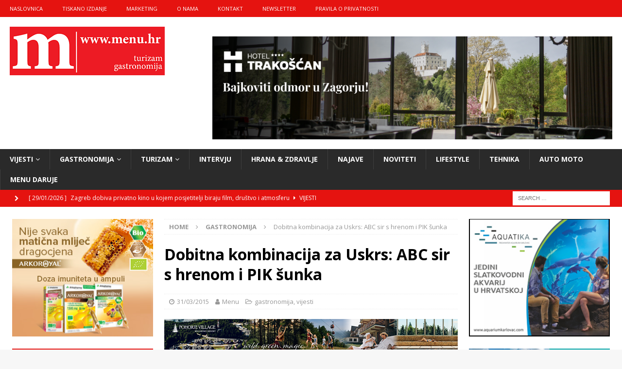

--- FILE ---
content_type: text/html; charset=UTF-8
request_url: https://www.menu.hr/vijesti/dobitna-kombinacija-za-uskrs-abc-sir-s-hrenom-i-pik-sunka/
body_size: 107811
content:
<!DOCTYPE html>
<html class="no-js mh-two-sb" lang="en-US">
<head>
<meta charset="UTF-8">
<meta name="viewport" content="width=device-width, initial-scale=1.0">
<link rel="profile" href="http://gmpg.org/xfn/11" />
<meta name='robots' content='index, follow, max-image-preview:large, max-snippet:-1, max-video-preview:-1' />

	<!-- This site is optimized with the Yoast SEO plugin v26.8 - https://yoast.com/product/yoast-seo-wordpress/ -->
	<title>Dobitna kombinacija za Uskrs: ABC sir s hrenom i PIK šunka - Magazin za turizam i gastronomiju</title>
	<link rel="canonical" href="https://www.menu.hr/vijesti/dobitna-kombinacija-za-uskrs-abc-sir-s-hrenom-i-pik-sunka/" />
	<meta property="og:locale" content="en_US" />
	<meta property="og:type" content="article" />
	<meta property="og:title" content="Dobitna kombinacija za Uskrs: ABC sir s hrenom i PIK šunka - Magazin za turizam i gastronomiju" />
	<meta property="og:description" content="Belje i PIK Vrbovec predstavili su u zagrebačkoj Kuhaoni svoju proširenu ponudu svježeg krem sira i šunki, bez kojih je blagdanski stol za Uskrs nezamisliv. Široka lepeza okusa ABC svježeg krem sira dodatno je obogaćena [...]" />
	<meta property="og:url" content="https://www.menu.hr/vijesti/dobitna-kombinacija-za-uskrs-abc-sir-s-hrenom-i-pik-sunka/" />
	<meta property="og:site_name" content="Magazin za turizam i gastronomiju" />
	<meta property="article:published_time" content="2015-03-31T12:22:02+00:00" />
	<meta property="article:modified_time" content="2015-04-03T10:06:27+00:00" />
	<meta property="og:image" content="https://www.menu.hr/wp-content/uploads/2015/03/Belje-ABC-sir-i-PIK-šunka.jpg" />
	<meta property="og:image:width" content="467" />
	<meta property="og:image:height" content="140" />
	<meta property="og:image:type" content="image/jpeg" />
	<meta name="author" content="Menu" />
	<meta name="twitter:card" content="summary_large_image" />
	<meta name="twitter:label1" content="Written by" />
	<meta name="twitter:data1" content="Menu" />
	<meta name="twitter:label2" content="Est. reading time" />
	<meta name="twitter:data2" content="3 minutes" />
	<script type="application/ld+json" class="yoast-schema-graph">{"@context":"https://schema.org","@graph":[{"@type":"Article","@id":"https://www.menu.hr/vijesti/dobitna-kombinacija-za-uskrs-abc-sir-s-hrenom-i-pik-sunka/#article","isPartOf":{"@id":"https://www.menu.hr/vijesti/dobitna-kombinacija-za-uskrs-abc-sir-s-hrenom-i-pik-sunka/"},"author":{"name":"Menu","@id":"https://www.menu.hr/#/schema/person/829c90f54339e5e82ca095098b9ec9b9"},"headline":"Dobitna kombinacija za Uskrs: ABC sir s hrenom i PIK šunka","datePublished":"2015-03-31T12:22:02+00:00","dateModified":"2015-04-03T10:06:27+00:00","mainEntityOfPage":{"@id":"https://www.menu.hr/vijesti/dobitna-kombinacija-za-uskrs-abc-sir-s-hrenom-i-pik-sunka/"},"wordCount":651,"publisher":{"@id":"https://www.menu.hr/#organization"},"image":{"@id":"https://www.menu.hr/vijesti/dobitna-kombinacija-za-uskrs-abc-sir-s-hrenom-i-pik-sunka/#primaryimage"},"thumbnailUrl":"https://www.menu.hr/wp-content/uploads/2015/03/Belje-ABC-sir-i-PIK-šunka.jpg","keywords":["abc","Belje","darija kostelić kuhar","graševina","ines bertinovec","ljiljana bilokapić","ljiljana vajda mlinaček","menu","menu.hr","pik","sir","šunka","tihana vujčić","uskrs"],"articleSection":["gastronomija","vijesti"],"inLanguage":"en-US"},{"@type":"WebPage","@id":"https://www.menu.hr/vijesti/dobitna-kombinacija-za-uskrs-abc-sir-s-hrenom-i-pik-sunka/","url":"https://www.menu.hr/vijesti/dobitna-kombinacija-za-uskrs-abc-sir-s-hrenom-i-pik-sunka/","name":"Dobitna kombinacija za Uskrs: ABC sir s hrenom i PIK šunka - Magazin za turizam i gastronomiju","isPartOf":{"@id":"https://www.menu.hr/#website"},"primaryImageOfPage":{"@id":"https://www.menu.hr/vijesti/dobitna-kombinacija-za-uskrs-abc-sir-s-hrenom-i-pik-sunka/#primaryimage"},"image":{"@id":"https://www.menu.hr/vijesti/dobitna-kombinacija-za-uskrs-abc-sir-s-hrenom-i-pik-sunka/#primaryimage"},"thumbnailUrl":"https://www.menu.hr/wp-content/uploads/2015/03/Belje-ABC-sir-i-PIK-šunka.jpg","datePublished":"2015-03-31T12:22:02+00:00","dateModified":"2015-04-03T10:06:27+00:00","breadcrumb":{"@id":"https://www.menu.hr/vijesti/dobitna-kombinacija-za-uskrs-abc-sir-s-hrenom-i-pik-sunka/#breadcrumb"},"inLanguage":"en-US","potentialAction":[{"@type":"ReadAction","target":["https://www.menu.hr/vijesti/dobitna-kombinacija-za-uskrs-abc-sir-s-hrenom-i-pik-sunka/"]}]},{"@type":"ImageObject","inLanguage":"en-US","@id":"https://www.menu.hr/vijesti/dobitna-kombinacija-za-uskrs-abc-sir-s-hrenom-i-pik-sunka/#primaryimage","url":"https://www.menu.hr/wp-content/uploads/2015/03/Belje-ABC-sir-i-PIK-šunka.jpg","contentUrl":"https://www.menu.hr/wp-content/uploads/2015/03/Belje-ABC-sir-i-PIK-šunka.jpg","width":467,"height":140},{"@type":"BreadcrumbList","@id":"https://www.menu.hr/vijesti/dobitna-kombinacija-za-uskrs-abc-sir-s-hrenom-i-pik-sunka/#breadcrumb","itemListElement":[{"@type":"ListItem","position":1,"name":"Početna stranica","item":"https://www.menu.hr/"},{"@type":"ListItem","position":2,"name":"Dobitna kombinacija za Uskrs: ABC sir s hrenom i PIK šunka"}]},{"@type":"WebSite","@id":"https://www.menu.hr/#website","url":"https://www.menu.hr/","name":"Magazin za turizam i gastronomiju","description":"MAGAZIN ZA TURIZAM I GASTRONOMIJU","publisher":{"@id":"https://www.menu.hr/#organization"},"potentialAction":[{"@type":"SearchAction","target":{"@type":"EntryPoint","urlTemplate":"https://www.menu.hr/?s={search_term_string}"},"query-input":{"@type":"PropertyValueSpecification","valueRequired":true,"valueName":"search_term_string"}}],"inLanguage":"en-US"},{"@type":"Organization","@id":"https://www.menu.hr/#organization","name":"Magazin za turizam i gastronomiju","url":"https://www.menu.hr/","logo":{"@type":"ImageObject","inLanguage":"en-US","@id":"https://www.menu.hr/#/schema/logo/image/","url":"https://www.menu.hr/wp-content/uploads/2019/11/logo-menu.hr-mali.jpg","contentUrl":"https://www.menu.hr/wp-content/uploads/2019/11/logo-menu.hr-mali.jpg","width":319,"height":100,"caption":"Magazin za turizam i gastronomiju"},"image":{"@id":"https://www.menu.hr/#/schema/logo/image/"}},{"@type":"Person","@id":"https://www.menu.hr/#/schema/person/829c90f54339e5e82ca095098b9ec9b9","name":"Menu","image":{"@type":"ImageObject","inLanguage":"en-US","@id":"https://www.menu.hr/#/schema/person/image/","url":"https://secure.gravatar.com/avatar/16159c906317138e4933b4bea857bcb4d70efccc9586bac874defed793830dd7?s=96&d=mm&r=g","contentUrl":"https://secure.gravatar.com/avatar/16159c906317138e4933b4bea857bcb4d70efccc9586bac874defed793830dd7?s=96&d=mm&r=g","caption":"Menu"},"url":"https://www.menu.hr/author/menu/"}]}</script>
	<!-- / Yoast SEO plugin. -->


<link rel='dns-prefetch' href='//fonts.googleapis.com' />
<link rel="alternate" type="application/rss+xml" title="Magazin za turizam i gastronomiju &raquo; Feed" href="https://www.menu.hr/feed/" />
<link rel="alternate" type="application/rss+xml" title="Magazin za turizam i gastronomiju &raquo; Comments Feed" href="https://www.menu.hr/comments/feed/" />
<link rel="alternate" title="oEmbed (JSON)" type="application/json+oembed" href="https://www.menu.hr/wp-json/oembed/1.0/embed?url=https%3A%2F%2Fwww.menu.hr%2Fvijesti%2Fdobitna-kombinacija-za-uskrs-abc-sir-s-hrenom-i-pik-sunka%2F" />
<link rel="alternate" title="oEmbed (XML)" type="text/xml+oembed" href="https://www.menu.hr/wp-json/oembed/1.0/embed?url=https%3A%2F%2Fwww.menu.hr%2Fvijesti%2Fdobitna-kombinacija-za-uskrs-abc-sir-s-hrenom-i-pik-sunka%2F&#038;format=xml" />
<style id='wp-img-auto-sizes-contain-inline-css' type='text/css'>
img:is([sizes=auto i],[sizes^="auto," i]){contain-intrinsic-size:3000px 1500px}
/*# sourceURL=wp-img-auto-sizes-contain-inline-css */
</style>
<link rel='stylesheet' id='dashicons-css' href='https://www.menu.hr/wp-includes/css/dashicons.min.css?ver=6.9' type='text/css' media='all' />
<link rel='stylesheet' id='post-views-counter-frontend-css' href='https://www.menu.hr/wp-content/plugins/post-views-counter/css/frontend.css?ver=1.7.3' type='text/css' media='all' />
<style id='wp-emoji-styles-inline-css' type='text/css'>

	img.wp-smiley, img.emoji {
		display: inline !important;
		border: none !important;
		box-shadow: none !important;
		height: 1em !important;
		width: 1em !important;
		margin: 0 0.07em !important;
		vertical-align: -0.1em !important;
		background: none !important;
		padding: 0 !important;
	}
/*# sourceURL=wp-emoji-styles-inline-css */
</style>
<style id='wp-block-library-inline-css' type='text/css'>
:root{--wp-block-synced-color:#7a00df;--wp-block-synced-color--rgb:122,0,223;--wp-bound-block-color:var(--wp-block-synced-color);--wp-editor-canvas-background:#ddd;--wp-admin-theme-color:#007cba;--wp-admin-theme-color--rgb:0,124,186;--wp-admin-theme-color-darker-10:#006ba1;--wp-admin-theme-color-darker-10--rgb:0,107,160.5;--wp-admin-theme-color-darker-20:#005a87;--wp-admin-theme-color-darker-20--rgb:0,90,135;--wp-admin-border-width-focus:2px}@media (min-resolution:192dpi){:root{--wp-admin-border-width-focus:1.5px}}.wp-element-button{cursor:pointer}:root .has-very-light-gray-background-color{background-color:#eee}:root .has-very-dark-gray-background-color{background-color:#313131}:root .has-very-light-gray-color{color:#eee}:root .has-very-dark-gray-color{color:#313131}:root .has-vivid-green-cyan-to-vivid-cyan-blue-gradient-background{background:linear-gradient(135deg,#00d084,#0693e3)}:root .has-purple-crush-gradient-background{background:linear-gradient(135deg,#34e2e4,#4721fb 50%,#ab1dfe)}:root .has-hazy-dawn-gradient-background{background:linear-gradient(135deg,#faaca8,#dad0ec)}:root .has-subdued-olive-gradient-background{background:linear-gradient(135deg,#fafae1,#67a671)}:root .has-atomic-cream-gradient-background{background:linear-gradient(135deg,#fdd79a,#004a59)}:root .has-nightshade-gradient-background{background:linear-gradient(135deg,#330968,#31cdcf)}:root .has-midnight-gradient-background{background:linear-gradient(135deg,#020381,#2874fc)}:root{--wp--preset--font-size--normal:16px;--wp--preset--font-size--huge:42px}.has-regular-font-size{font-size:1em}.has-larger-font-size{font-size:2.625em}.has-normal-font-size{font-size:var(--wp--preset--font-size--normal)}.has-huge-font-size{font-size:var(--wp--preset--font-size--huge)}.has-text-align-center{text-align:center}.has-text-align-left{text-align:left}.has-text-align-right{text-align:right}.has-fit-text{white-space:nowrap!important}#end-resizable-editor-section{display:none}.aligncenter{clear:both}.items-justified-left{justify-content:flex-start}.items-justified-center{justify-content:center}.items-justified-right{justify-content:flex-end}.items-justified-space-between{justify-content:space-between}.screen-reader-text{border:0;clip-path:inset(50%);height:1px;margin:-1px;overflow:hidden;padding:0;position:absolute;width:1px;word-wrap:normal!important}.screen-reader-text:focus{background-color:#ddd;clip-path:none;color:#444;display:block;font-size:1em;height:auto;left:5px;line-height:normal;padding:15px 23px 14px;text-decoration:none;top:5px;width:auto;z-index:100000}html :where(.has-border-color){border-style:solid}html :where([style*=border-top-color]){border-top-style:solid}html :where([style*=border-right-color]){border-right-style:solid}html :where([style*=border-bottom-color]){border-bottom-style:solid}html :where([style*=border-left-color]){border-left-style:solid}html :where([style*=border-width]){border-style:solid}html :where([style*=border-top-width]){border-top-style:solid}html :where([style*=border-right-width]){border-right-style:solid}html :where([style*=border-bottom-width]){border-bottom-style:solid}html :where([style*=border-left-width]){border-left-style:solid}html :where(img[class*=wp-image-]){height:auto;max-width:100%}:where(figure){margin:0 0 1em}html :where(.is-position-sticky){--wp-admin--admin-bar--position-offset:var(--wp-admin--admin-bar--height,0px)}@media screen and (max-width:600px){html :where(.is-position-sticky){--wp-admin--admin-bar--position-offset:0px}}

/*# sourceURL=wp-block-library-inline-css */
</style><style id='wp-block-gallery-inline-css' type='text/css'>
.blocks-gallery-grid:not(.has-nested-images),.wp-block-gallery:not(.has-nested-images){display:flex;flex-wrap:wrap;list-style-type:none;margin:0;padding:0}.blocks-gallery-grid:not(.has-nested-images) .blocks-gallery-image,.blocks-gallery-grid:not(.has-nested-images) .blocks-gallery-item,.wp-block-gallery:not(.has-nested-images) .blocks-gallery-image,.wp-block-gallery:not(.has-nested-images) .blocks-gallery-item{display:flex;flex-direction:column;flex-grow:1;justify-content:center;margin:0 1em 1em 0;position:relative;width:calc(50% - 1em)}.blocks-gallery-grid:not(.has-nested-images) .blocks-gallery-image:nth-of-type(2n),.blocks-gallery-grid:not(.has-nested-images) .blocks-gallery-item:nth-of-type(2n),.wp-block-gallery:not(.has-nested-images) .blocks-gallery-image:nth-of-type(2n),.wp-block-gallery:not(.has-nested-images) .blocks-gallery-item:nth-of-type(2n){margin-right:0}.blocks-gallery-grid:not(.has-nested-images) .blocks-gallery-image figure,.blocks-gallery-grid:not(.has-nested-images) .blocks-gallery-item figure,.wp-block-gallery:not(.has-nested-images) .blocks-gallery-image figure,.wp-block-gallery:not(.has-nested-images) .blocks-gallery-item figure{align-items:flex-end;display:flex;height:100%;justify-content:flex-start;margin:0}.blocks-gallery-grid:not(.has-nested-images) .blocks-gallery-image img,.blocks-gallery-grid:not(.has-nested-images) .blocks-gallery-item img,.wp-block-gallery:not(.has-nested-images) .blocks-gallery-image img,.wp-block-gallery:not(.has-nested-images) .blocks-gallery-item img{display:block;height:auto;max-width:100%;width:auto}.blocks-gallery-grid:not(.has-nested-images) .blocks-gallery-image figcaption,.blocks-gallery-grid:not(.has-nested-images) .blocks-gallery-item figcaption,.wp-block-gallery:not(.has-nested-images) .blocks-gallery-image figcaption,.wp-block-gallery:not(.has-nested-images) .blocks-gallery-item figcaption{background:linear-gradient(0deg,#000000b3,#0000004d 70%,#0000);bottom:0;box-sizing:border-box;color:#fff;font-size:.8em;margin:0;max-height:100%;overflow:auto;padding:3em .77em .7em;position:absolute;text-align:center;width:100%;z-index:2}.blocks-gallery-grid:not(.has-nested-images) .blocks-gallery-image figcaption img,.blocks-gallery-grid:not(.has-nested-images) .blocks-gallery-item figcaption img,.wp-block-gallery:not(.has-nested-images) .blocks-gallery-image figcaption img,.wp-block-gallery:not(.has-nested-images) .blocks-gallery-item figcaption img{display:inline}.blocks-gallery-grid:not(.has-nested-images) figcaption,.wp-block-gallery:not(.has-nested-images) figcaption{flex-grow:1}.blocks-gallery-grid:not(.has-nested-images).is-cropped .blocks-gallery-image a,.blocks-gallery-grid:not(.has-nested-images).is-cropped .blocks-gallery-image img,.blocks-gallery-grid:not(.has-nested-images).is-cropped .blocks-gallery-item a,.blocks-gallery-grid:not(.has-nested-images).is-cropped .blocks-gallery-item img,.wp-block-gallery:not(.has-nested-images).is-cropped .blocks-gallery-image a,.wp-block-gallery:not(.has-nested-images).is-cropped .blocks-gallery-image img,.wp-block-gallery:not(.has-nested-images).is-cropped .blocks-gallery-item a,.wp-block-gallery:not(.has-nested-images).is-cropped .blocks-gallery-item img{flex:1;height:100%;object-fit:cover;width:100%}.blocks-gallery-grid:not(.has-nested-images).columns-1 .blocks-gallery-image,.blocks-gallery-grid:not(.has-nested-images).columns-1 .blocks-gallery-item,.wp-block-gallery:not(.has-nested-images).columns-1 .blocks-gallery-image,.wp-block-gallery:not(.has-nested-images).columns-1 .blocks-gallery-item{margin-right:0;width:100%}@media (min-width:600px){.blocks-gallery-grid:not(.has-nested-images).columns-3 .blocks-gallery-image,.blocks-gallery-grid:not(.has-nested-images).columns-3 .blocks-gallery-item,.wp-block-gallery:not(.has-nested-images).columns-3 .blocks-gallery-image,.wp-block-gallery:not(.has-nested-images).columns-3 .blocks-gallery-item{margin-right:1em;width:calc(33.33333% - .66667em)}.blocks-gallery-grid:not(.has-nested-images).columns-4 .blocks-gallery-image,.blocks-gallery-grid:not(.has-nested-images).columns-4 .blocks-gallery-item,.wp-block-gallery:not(.has-nested-images).columns-4 .blocks-gallery-image,.wp-block-gallery:not(.has-nested-images).columns-4 .blocks-gallery-item{margin-right:1em;width:calc(25% - .75em)}.blocks-gallery-grid:not(.has-nested-images).columns-5 .blocks-gallery-image,.blocks-gallery-grid:not(.has-nested-images).columns-5 .blocks-gallery-item,.wp-block-gallery:not(.has-nested-images).columns-5 .blocks-gallery-image,.wp-block-gallery:not(.has-nested-images).columns-5 .blocks-gallery-item{margin-right:1em;width:calc(20% - .8em)}.blocks-gallery-grid:not(.has-nested-images).columns-6 .blocks-gallery-image,.blocks-gallery-grid:not(.has-nested-images).columns-6 .blocks-gallery-item,.wp-block-gallery:not(.has-nested-images).columns-6 .blocks-gallery-image,.wp-block-gallery:not(.has-nested-images).columns-6 .blocks-gallery-item{margin-right:1em;width:calc(16.66667% - .83333em)}.blocks-gallery-grid:not(.has-nested-images).columns-7 .blocks-gallery-image,.blocks-gallery-grid:not(.has-nested-images).columns-7 .blocks-gallery-item,.wp-block-gallery:not(.has-nested-images).columns-7 .blocks-gallery-image,.wp-block-gallery:not(.has-nested-images).columns-7 .blocks-gallery-item{margin-right:1em;width:calc(14.28571% - .85714em)}.blocks-gallery-grid:not(.has-nested-images).columns-8 .blocks-gallery-image,.blocks-gallery-grid:not(.has-nested-images).columns-8 .blocks-gallery-item,.wp-block-gallery:not(.has-nested-images).columns-8 .blocks-gallery-image,.wp-block-gallery:not(.has-nested-images).columns-8 .blocks-gallery-item{margin-right:1em;width:calc(12.5% - .875em)}.blocks-gallery-grid:not(.has-nested-images).columns-1 .blocks-gallery-image:nth-of-type(1n),.blocks-gallery-grid:not(.has-nested-images).columns-1 .blocks-gallery-item:nth-of-type(1n),.blocks-gallery-grid:not(.has-nested-images).columns-2 .blocks-gallery-image:nth-of-type(2n),.blocks-gallery-grid:not(.has-nested-images).columns-2 .blocks-gallery-item:nth-of-type(2n),.blocks-gallery-grid:not(.has-nested-images).columns-3 .blocks-gallery-image:nth-of-type(3n),.blocks-gallery-grid:not(.has-nested-images).columns-3 .blocks-gallery-item:nth-of-type(3n),.blocks-gallery-grid:not(.has-nested-images).columns-4 .blocks-gallery-image:nth-of-type(4n),.blocks-gallery-grid:not(.has-nested-images).columns-4 .blocks-gallery-item:nth-of-type(4n),.blocks-gallery-grid:not(.has-nested-images).columns-5 .blocks-gallery-image:nth-of-type(5n),.blocks-gallery-grid:not(.has-nested-images).columns-5 .blocks-gallery-item:nth-of-type(5n),.blocks-gallery-grid:not(.has-nested-images).columns-6 .blocks-gallery-image:nth-of-type(6n),.blocks-gallery-grid:not(.has-nested-images).columns-6 .blocks-gallery-item:nth-of-type(6n),.blocks-gallery-grid:not(.has-nested-images).columns-7 .blocks-gallery-image:nth-of-type(7n),.blocks-gallery-grid:not(.has-nested-images).columns-7 .blocks-gallery-item:nth-of-type(7n),.blocks-gallery-grid:not(.has-nested-images).columns-8 .blocks-gallery-image:nth-of-type(8n),.blocks-gallery-grid:not(.has-nested-images).columns-8 .blocks-gallery-item:nth-of-type(8n),.wp-block-gallery:not(.has-nested-images).columns-1 .blocks-gallery-image:nth-of-type(1n),.wp-block-gallery:not(.has-nested-images).columns-1 .blocks-gallery-item:nth-of-type(1n),.wp-block-gallery:not(.has-nested-images).columns-2 .blocks-gallery-image:nth-of-type(2n),.wp-block-gallery:not(.has-nested-images).columns-2 .blocks-gallery-item:nth-of-type(2n),.wp-block-gallery:not(.has-nested-images).columns-3 .blocks-gallery-image:nth-of-type(3n),.wp-block-gallery:not(.has-nested-images).columns-3 .blocks-gallery-item:nth-of-type(3n),.wp-block-gallery:not(.has-nested-images).columns-4 .blocks-gallery-image:nth-of-type(4n),.wp-block-gallery:not(.has-nested-images).columns-4 .blocks-gallery-item:nth-of-type(4n),.wp-block-gallery:not(.has-nested-images).columns-5 .blocks-gallery-image:nth-of-type(5n),.wp-block-gallery:not(.has-nested-images).columns-5 .blocks-gallery-item:nth-of-type(5n),.wp-block-gallery:not(.has-nested-images).columns-6 .blocks-gallery-image:nth-of-type(6n),.wp-block-gallery:not(.has-nested-images).columns-6 .blocks-gallery-item:nth-of-type(6n),.wp-block-gallery:not(.has-nested-images).columns-7 .blocks-gallery-image:nth-of-type(7n),.wp-block-gallery:not(.has-nested-images).columns-7 .blocks-gallery-item:nth-of-type(7n),.wp-block-gallery:not(.has-nested-images).columns-8 .blocks-gallery-image:nth-of-type(8n),.wp-block-gallery:not(.has-nested-images).columns-8 .blocks-gallery-item:nth-of-type(8n){margin-right:0}}.blocks-gallery-grid:not(.has-nested-images) .blocks-gallery-image:last-child,.blocks-gallery-grid:not(.has-nested-images) .blocks-gallery-item:last-child,.wp-block-gallery:not(.has-nested-images) .blocks-gallery-image:last-child,.wp-block-gallery:not(.has-nested-images) .blocks-gallery-item:last-child{margin-right:0}.blocks-gallery-grid:not(.has-nested-images).alignleft,.blocks-gallery-grid:not(.has-nested-images).alignright,.wp-block-gallery:not(.has-nested-images).alignleft,.wp-block-gallery:not(.has-nested-images).alignright{max-width:420px;width:100%}.blocks-gallery-grid:not(.has-nested-images).aligncenter .blocks-gallery-item figure,.wp-block-gallery:not(.has-nested-images).aligncenter .blocks-gallery-item figure{justify-content:center}.wp-block-gallery:not(.is-cropped) .blocks-gallery-item{align-self:flex-start}figure.wp-block-gallery.has-nested-images{align-items:normal}.wp-block-gallery.has-nested-images figure.wp-block-image:not(#individual-image){margin:0;width:calc(50% - var(--wp--style--unstable-gallery-gap, 16px)/2)}.wp-block-gallery.has-nested-images figure.wp-block-image{box-sizing:border-box;display:flex;flex-direction:column;flex-grow:1;justify-content:center;max-width:100%;position:relative}.wp-block-gallery.has-nested-images figure.wp-block-image>a,.wp-block-gallery.has-nested-images figure.wp-block-image>div{flex-direction:column;flex-grow:1;margin:0}.wp-block-gallery.has-nested-images figure.wp-block-image img{display:block;height:auto;max-width:100%!important;width:auto}.wp-block-gallery.has-nested-images figure.wp-block-image figcaption,.wp-block-gallery.has-nested-images figure.wp-block-image:has(figcaption):before{bottom:0;left:0;max-height:100%;position:absolute;right:0}.wp-block-gallery.has-nested-images figure.wp-block-image:has(figcaption):before{backdrop-filter:blur(3px);content:"";height:100%;-webkit-mask-image:linear-gradient(0deg,#000 20%,#0000);mask-image:linear-gradient(0deg,#000 20%,#0000);max-height:40%;pointer-events:none}.wp-block-gallery.has-nested-images figure.wp-block-image figcaption{box-sizing:border-box;color:#fff;font-size:13px;margin:0;overflow:auto;padding:1em;text-align:center;text-shadow:0 0 1.5px #000}.wp-block-gallery.has-nested-images figure.wp-block-image figcaption::-webkit-scrollbar{height:12px;width:12px}.wp-block-gallery.has-nested-images figure.wp-block-image figcaption::-webkit-scrollbar-track{background-color:initial}.wp-block-gallery.has-nested-images figure.wp-block-image figcaption::-webkit-scrollbar-thumb{background-clip:padding-box;background-color:initial;border:3px solid #0000;border-radius:8px}.wp-block-gallery.has-nested-images figure.wp-block-image figcaption:focus-within::-webkit-scrollbar-thumb,.wp-block-gallery.has-nested-images figure.wp-block-image figcaption:focus::-webkit-scrollbar-thumb,.wp-block-gallery.has-nested-images figure.wp-block-image figcaption:hover::-webkit-scrollbar-thumb{background-color:#fffc}.wp-block-gallery.has-nested-images figure.wp-block-image figcaption{scrollbar-color:#0000 #0000;scrollbar-gutter:stable both-edges;scrollbar-width:thin}.wp-block-gallery.has-nested-images figure.wp-block-image figcaption:focus,.wp-block-gallery.has-nested-images figure.wp-block-image figcaption:focus-within,.wp-block-gallery.has-nested-images figure.wp-block-image figcaption:hover{scrollbar-color:#fffc #0000}.wp-block-gallery.has-nested-images figure.wp-block-image figcaption{will-change:transform}@media (hover:none){.wp-block-gallery.has-nested-images figure.wp-block-image figcaption{scrollbar-color:#fffc #0000}}.wp-block-gallery.has-nested-images figure.wp-block-image figcaption{background:linear-gradient(0deg,#0006,#0000)}.wp-block-gallery.has-nested-images figure.wp-block-image figcaption img{display:inline}.wp-block-gallery.has-nested-images figure.wp-block-image figcaption a{color:inherit}.wp-block-gallery.has-nested-images figure.wp-block-image.has-custom-border img{box-sizing:border-box}.wp-block-gallery.has-nested-images figure.wp-block-image.has-custom-border>a,.wp-block-gallery.has-nested-images figure.wp-block-image.has-custom-border>div,.wp-block-gallery.has-nested-images figure.wp-block-image.is-style-rounded>a,.wp-block-gallery.has-nested-images figure.wp-block-image.is-style-rounded>div{flex:1 1 auto}.wp-block-gallery.has-nested-images figure.wp-block-image.has-custom-border figcaption,.wp-block-gallery.has-nested-images figure.wp-block-image.is-style-rounded figcaption{background:none;color:inherit;flex:initial;margin:0;padding:10px 10px 9px;position:relative;text-shadow:none}.wp-block-gallery.has-nested-images figure.wp-block-image.has-custom-border:before,.wp-block-gallery.has-nested-images figure.wp-block-image.is-style-rounded:before{content:none}.wp-block-gallery.has-nested-images figcaption{flex-basis:100%;flex-grow:1;text-align:center}.wp-block-gallery.has-nested-images:not(.is-cropped) figure.wp-block-image:not(#individual-image){margin-bottom:auto;margin-top:0}.wp-block-gallery.has-nested-images.is-cropped figure.wp-block-image:not(#individual-image){align-self:inherit}.wp-block-gallery.has-nested-images.is-cropped figure.wp-block-image:not(#individual-image)>a,.wp-block-gallery.has-nested-images.is-cropped figure.wp-block-image:not(#individual-image)>div:not(.components-drop-zone){display:flex}.wp-block-gallery.has-nested-images.is-cropped figure.wp-block-image:not(#individual-image) a,.wp-block-gallery.has-nested-images.is-cropped figure.wp-block-image:not(#individual-image) img{flex:1 0 0%;height:100%;object-fit:cover;width:100%}.wp-block-gallery.has-nested-images.columns-1 figure.wp-block-image:not(#individual-image){width:100%}@media (min-width:600px){.wp-block-gallery.has-nested-images.columns-3 figure.wp-block-image:not(#individual-image){width:calc(33.33333% - var(--wp--style--unstable-gallery-gap, 16px)*.66667)}.wp-block-gallery.has-nested-images.columns-4 figure.wp-block-image:not(#individual-image){width:calc(25% - var(--wp--style--unstable-gallery-gap, 16px)*.75)}.wp-block-gallery.has-nested-images.columns-5 figure.wp-block-image:not(#individual-image){width:calc(20% - var(--wp--style--unstable-gallery-gap, 16px)*.8)}.wp-block-gallery.has-nested-images.columns-6 figure.wp-block-image:not(#individual-image){width:calc(16.66667% - var(--wp--style--unstable-gallery-gap, 16px)*.83333)}.wp-block-gallery.has-nested-images.columns-7 figure.wp-block-image:not(#individual-image){width:calc(14.28571% - var(--wp--style--unstable-gallery-gap, 16px)*.85714)}.wp-block-gallery.has-nested-images.columns-8 figure.wp-block-image:not(#individual-image){width:calc(12.5% - var(--wp--style--unstable-gallery-gap, 16px)*.875)}.wp-block-gallery.has-nested-images.columns-default figure.wp-block-image:not(#individual-image){width:calc(33.33% - var(--wp--style--unstable-gallery-gap, 16px)*.66667)}.wp-block-gallery.has-nested-images.columns-default figure.wp-block-image:not(#individual-image):first-child:nth-last-child(2),.wp-block-gallery.has-nested-images.columns-default figure.wp-block-image:not(#individual-image):first-child:nth-last-child(2)~figure.wp-block-image:not(#individual-image){width:calc(50% - var(--wp--style--unstable-gallery-gap, 16px)*.5)}.wp-block-gallery.has-nested-images.columns-default figure.wp-block-image:not(#individual-image):first-child:last-child{width:100%}}.wp-block-gallery.has-nested-images.alignleft,.wp-block-gallery.has-nested-images.alignright{max-width:420px;width:100%}.wp-block-gallery.has-nested-images.aligncenter{justify-content:center}
/*# sourceURL=https://www.menu.hr/wp-includes/blocks/gallery/style.min.css */
</style>
<style id='wp-block-image-inline-css' type='text/css'>
.wp-block-image>a,.wp-block-image>figure>a{display:inline-block}.wp-block-image img{box-sizing:border-box;height:auto;max-width:100%;vertical-align:bottom}@media not (prefers-reduced-motion){.wp-block-image img.hide{visibility:hidden}.wp-block-image img.show{animation:show-content-image .4s}}.wp-block-image[style*=border-radius] img,.wp-block-image[style*=border-radius]>a{border-radius:inherit}.wp-block-image.has-custom-border img{box-sizing:border-box}.wp-block-image.aligncenter{text-align:center}.wp-block-image.alignfull>a,.wp-block-image.alignwide>a{width:100%}.wp-block-image.alignfull img,.wp-block-image.alignwide img{height:auto;width:100%}.wp-block-image .aligncenter,.wp-block-image .alignleft,.wp-block-image .alignright,.wp-block-image.aligncenter,.wp-block-image.alignleft,.wp-block-image.alignright{display:table}.wp-block-image .aligncenter>figcaption,.wp-block-image .alignleft>figcaption,.wp-block-image .alignright>figcaption,.wp-block-image.aligncenter>figcaption,.wp-block-image.alignleft>figcaption,.wp-block-image.alignright>figcaption{caption-side:bottom;display:table-caption}.wp-block-image .alignleft{float:left;margin:.5em 1em .5em 0}.wp-block-image .alignright{float:right;margin:.5em 0 .5em 1em}.wp-block-image .aligncenter{margin-left:auto;margin-right:auto}.wp-block-image :where(figcaption){margin-bottom:1em;margin-top:.5em}.wp-block-image.is-style-circle-mask img{border-radius:9999px}@supports ((-webkit-mask-image:none) or (mask-image:none)) or (-webkit-mask-image:none){.wp-block-image.is-style-circle-mask img{border-radius:0;-webkit-mask-image:url('data:image/svg+xml;utf8,<svg viewBox="0 0 100 100" xmlns="http://www.w3.org/2000/svg"><circle cx="50" cy="50" r="50"/></svg>');mask-image:url('data:image/svg+xml;utf8,<svg viewBox="0 0 100 100" xmlns="http://www.w3.org/2000/svg"><circle cx="50" cy="50" r="50"/></svg>');mask-mode:alpha;-webkit-mask-position:center;mask-position:center;-webkit-mask-repeat:no-repeat;mask-repeat:no-repeat;-webkit-mask-size:contain;mask-size:contain}}:root :where(.wp-block-image.is-style-rounded img,.wp-block-image .is-style-rounded img){border-radius:9999px}.wp-block-image figure{margin:0}.wp-lightbox-container{display:flex;flex-direction:column;position:relative}.wp-lightbox-container img{cursor:zoom-in}.wp-lightbox-container img:hover+button{opacity:1}.wp-lightbox-container button{align-items:center;backdrop-filter:blur(16px) saturate(180%);background-color:#5a5a5a40;border:none;border-radius:4px;cursor:zoom-in;display:flex;height:20px;justify-content:center;opacity:0;padding:0;position:absolute;right:16px;text-align:center;top:16px;width:20px;z-index:100}@media not (prefers-reduced-motion){.wp-lightbox-container button{transition:opacity .2s ease}}.wp-lightbox-container button:focus-visible{outline:3px auto #5a5a5a40;outline:3px auto -webkit-focus-ring-color;outline-offset:3px}.wp-lightbox-container button:hover{cursor:pointer;opacity:1}.wp-lightbox-container button:focus{opacity:1}.wp-lightbox-container button:focus,.wp-lightbox-container button:hover,.wp-lightbox-container button:not(:hover):not(:active):not(.has-background){background-color:#5a5a5a40;border:none}.wp-lightbox-overlay{box-sizing:border-box;cursor:zoom-out;height:100vh;left:0;overflow:hidden;position:fixed;top:0;visibility:hidden;width:100%;z-index:100000}.wp-lightbox-overlay .close-button{align-items:center;cursor:pointer;display:flex;justify-content:center;min-height:40px;min-width:40px;padding:0;position:absolute;right:calc(env(safe-area-inset-right) + 16px);top:calc(env(safe-area-inset-top) + 16px);z-index:5000000}.wp-lightbox-overlay .close-button:focus,.wp-lightbox-overlay .close-button:hover,.wp-lightbox-overlay .close-button:not(:hover):not(:active):not(.has-background){background:none;border:none}.wp-lightbox-overlay .lightbox-image-container{height:var(--wp--lightbox-container-height);left:50%;overflow:hidden;position:absolute;top:50%;transform:translate(-50%,-50%);transform-origin:top left;width:var(--wp--lightbox-container-width);z-index:9999999999}.wp-lightbox-overlay .wp-block-image{align-items:center;box-sizing:border-box;display:flex;height:100%;justify-content:center;margin:0;position:relative;transform-origin:0 0;width:100%;z-index:3000000}.wp-lightbox-overlay .wp-block-image img{height:var(--wp--lightbox-image-height);min-height:var(--wp--lightbox-image-height);min-width:var(--wp--lightbox-image-width);width:var(--wp--lightbox-image-width)}.wp-lightbox-overlay .wp-block-image figcaption{display:none}.wp-lightbox-overlay button{background:none;border:none}.wp-lightbox-overlay .scrim{background-color:#fff;height:100%;opacity:.9;position:absolute;width:100%;z-index:2000000}.wp-lightbox-overlay.active{visibility:visible}@media not (prefers-reduced-motion){.wp-lightbox-overlay.active{animation:turn-on-visibility .25s both}.wp-lightbox-overlay.active img{animation:turn-on-visibility .35s both}.wp-lightbox-overlay.show-closing-animation:not(.active){animation:turn-off-visibility .35s both}.wp-lightbox-overlay.show-closing-animation:not(.active) img{animation:turn-off-visibility .25s both}.wp-lightbox-overlay.zoom.active{animation:none;opacity:1;visibility:visible}.wp-lightbox-overlay.zoom.active .lightbox-image-container{animation:lightbox-zoom-in .4s}.wp-lightbox-overlay.zoom.active .lightbox-image-container img{animation:none}.wp-lightbox-overlay.zoom.active .scrim{animation:turn-on-visibility .4s forwards}.wp-lightbox-overlay.zoom.show-closing-animation:not(.active){animation:none}.wp-lightbox-overlay.zoom.show-closing-animation:not(.active) .lightbox-image-container{animation:lightbox-zoom-out .4s}.wp-lightbox-overlay.zoom.show-closing-animation:not(.active) .lightbox-image-container img{animation:none}.wp-lightbox-overlay.zoom.show-closing-animation:not(.active) .scrim{animation:turn-off-visibility .4s forwards}}@keyframes show-content-image{0%{visibility:hidden}99%{visibility:hidden}to{visibility:visible}}@keyframes turn-on-visibility{0%{opacity:0}to{opacity:1}}@keyframes turn-off-visibility{0%{opacity:1;visibility:visible}99%{opacity:0;visibility:visible}to{opacity:0;visibility:hidden}}@keyframes lightbox-zoom-in{0%{transform:translate(calc((-100vw + var(--wp--lightbox-scrollbar-width))/2 + var(--wp--lightbox-initial-left-position)),calc(-50vh + var(--wp--lightbox-initial-top-position))) scale(var(--wp--lightbox-scale))}to{transform:translate(-50%,-50%) scale(1)}}@keyframes lightbox-zoom-out{0%{transform:translate(-50%,-50%) scale(1);visibility:visible}99%{visibility:visible}to{transform:translate(calc((-100vw + var(--wp--lightbox-scrollbar-width))/2 + var(--wp--lightbox-initial-left-position)),calc(-50vh + var(--wp--lightbox-initial-top-position))) scale(var(--wp--lightbox-scale));visibility:hidden}}
/*# sourceURL=https://www.menu.hr/wp-includes/blocks/image/style.min.css */
</style>
<style id='wp-block-paragraph-inline-css' type='text/css'>
.is-small-text{font-size:.875em}.is-regular-text{font-size:1em}.is-large-text{font-size:2.25em}.is-larger-text{font-size:3em}.has-drop-cap:not(:focus):first-letter{float:left;font-size:8.4em;font-style:normal;font-weight:100;line-height:.68;margin:.05em .1em 0 0;text-transform:uppercase}body.rtl .has-drop-cap:not(:focus):first-letter{float:none;margin-left:.1em}p.has-drop-cap.has-background{overflow:hidden}:root :where(p.has-background){padding:1.25em 2.375em}:where(p.has-text-color:not(.has-link-color)) a{color:inherit}p.has-text-align-left[style*="writing-mode:vertical-lr"],p.has-text-align-right[style*="writing-mode:vertical-rl"]{rotate:180deg}
/*# sourceURL=https://www.menu.hr/wp-includes/blocks/paragraph/style.min.css */
</style>
<style id='wp-block-quote-inline-css' type='text/css'>
.wp-block-quote{box-sizing:border-box;overflow-wrap:break-word}.wp-block-quote.is-large:where(:not(.is-style-plain)),.wp-block-quote.is-style-large:where(:not(.is-style-plain)){margin-bottom:1em;padding:0 1em}.wp-block-quote.is-large:where(:not(.is-style-plain)) p,.wp-block-quote.is-style-large:where(:not(.is-style-plain)) p{font-size:1.5em;font-style:italic;line-height:1.6}.wp-block-quote.is-large:where(:not(.is-style-plain)) cite,.wp-block-quote.is-large:where(:not(.is-style-plain)) footer,.wp-block-quote.is-style-large:where(:not(.is-style-plain)) cite,.wp-block-quote.is-style-large:where(:not(.is-style-plain)) footer{font-size:1.125em;text-align:right}.wp-block-quote>cite{display:block}
/*# sourceURL=https://www.menu.hr/wp-includes/blocks/quote/style.min.css */
</style>
<style id='global-styles-inline-css' type='text/css'>
:root{--wp--preset--aspect-ratio--square: 1;--wp--preset--aspect-ratio--4-3: 4/3;--wp--preset--aspect-ratio--3-4: 3/4;--wp--preset--aspect-ratio--3-2: 3/2;--wp--preset--aspect-ratio--2-3: 2/3;--wp--preset--aspect-ratio--16-9: 16/9;--wp--preset--aspect-ratio--9-16: 9/16;--wp--preset--color--black: #000000;--wp--preset--color--cyan-bluish-gray: #abb8c3;--wp--preset--color--white: #ffffff;--wp--preset--color--pale-pink: #f78da7;--wp--preset--color--vivid-red: #cf2e2e;--wp--preset--color--luminous-vivid-orange: #ff6900;--wp--preset--color--luminous-vivid-amber: #fcb900;--wp--preset--color--light-green-cyan: #7bdcb5;--wp--preset--color--vivid-green-cyan: #00d084;--wp--preset--color--pale-cyan-blue: #8ed1fc;--wp--preset--color--vivid-cyan-blue: #0693e3;--wp--preset--color--vivid-purple: #9b51e0;--wp--preset--gradient--vivid-cyan-blue-to-vivid-purple: linear-gradient(135deg,rgb(6,147,227) 0%,rgb(155,81,224) 100%);--wp--preset--gradient--light-green-cyan-to-vivid-green-cyan: linear-gradient(135deg,rgb(122,220,180) 0%,rgb(0,208,130) 100%);--wp--preset--gradient--luminous-vivid-amber-to-luminous-vivid-orange: linear-gradient(135deg,rgb(252,185,0) 0%,rgb(255,105,0) 100%);--wp--preset--gradient--luminous-vivid-orange-to-vivid-red: linear-gradient(135deg,rgb(255,105,0) 0%,rgb(207,46,46) 100%);--wp--preset--gradient--very-light-gray-to-cyan-bluish-gray: linear-gradient(135deg,rgb(238,238,238) 0%,rgb(169,184,195) 100%);--wp--preset--gradient--cool-to-warm-spectrum: linear-gradient(135deg,rgb(74,234,220) 0%,rgb(151,120,209) 20%,rgb(207,42,186) 40%,rgb(238,44,130) 60%,rgb(251,105,98) 80%,rgb(254,248,76) 100%);--wp--preset--gradient--blush-light-purple: linear-gradient(135deg,rgb(255,206,236) 0%,rgb(152,150,240) 100%);--wp--preset--gradient--blush-bordeaux: linear-gradient(135deg,rgb(254,205,165) 0%,rgb(254,45,45) 50%,rgb(107,0,62) 100%);--wp--preset--gradient--luminous-dusk: linear-gradient(135deg,rgb(255,203,112) 0%,rgb(199,81,192) 50%,rgb(65,88,208) 100%);--wp--preset--gradient--pale-ocean: linear-gradient(135deg,rgb(255,245,203) 0%,rgb(182,227,212) 50%,rgb(51,167,181) 100%);--wp--preset--gradient--electric-grass: linear-gradient(135deg,rgb(202,248,128) 0%,rgb(113,206,126) 100%);--wp--preset--gradient--midnight: linear-gradient(135deg,rgb(2,3,129) 0%,rgb(40,116,252) 100%);--wp--preset--font-size--small: 13px;--wp--preset--font-size--medium: 20px;--wp--preset--font-size--large: 36px;--wp--preset--font-size--x-large: 42px;--wp--preset--spacing--20: 0.44rem;--wp--preset--spacing--30: 0.67rem;--wp--preset--spacing--40: 1rem;--wp--preset--spacing--50: 1.5rem;--wp--preset--spacing--60: 2.25rem;--wp--preset--spacing--70: 3.38rem;--wp--preset--spacing--80: 5.06rem;--wp--preset--shadow--natural: 6px 6px 9px rgba(0, 0, 0, 0.2);--wp--preset--shadow--deep: 12px 12px 50px rgba(0, 0, 0, 0.4);--wp--preset--shadow--sharp: 6px 6px 0px rgba(0, 0, 0, 0.2);--wp--preset--shadow--outlined: 6px 6px 0px -3px rgb(255, 255, 255), 6px 6px rgb(0, 0, 0);--wp--preset--shadow--crisp: 6px 6px 0px rgb(0, 0, 0);}:where(.is-layout-flex){gap: 0.5em;}:where(.is-layout-grid){gap: 0.5em;}body .is-layout-flex{display: flex;}.is-layout-flex{flex-wrap: wrap;align-items: center;}.is-layout-flex > :is(*, div){margin: 0;}body .is-layout-grid{display: grid;}.is-layout-grid > :is(*, div){margin: 0;}:where(.wp-block-columns.is-layout-flex){gap: 2em;}:where(.wp-block-columns.is-layout-grid){gap: 2em;}:where(.wp-block-post-template.is-layout-flex){gap: 1.25em;}:where(.wp-block-post-template.is-layout-grid){gap: 1.25em;}.has-black-color{color: var(--wp--preset--color--black) !important;}.has-cyan-bluish-gray-color{color: var(--wp--preset--color--cyan-bluish-gray) !important;}.has-white-color{color: var(--wp--preset--color--white) !important;}.has-pale-pink-color{color: var(--wp--preset--color--pale-pink) !important;}.has-vivid-red-color{color: var(--wp--preset--color--vivid-red) !important;}.has-luminous-vivid-orange-color{color: var(--wp--preset--color--luminous-vivid-orange) !important;}.has-luminous-vivid-amber-color{color: var(--wp--preset--color--luminous-vivid-amber) !important;}.has-light-green-cyan-color{color: var(--wp--preset--color--light-green-cyan) !important;}.has-vivid-green-cyan-color{color: var(--wp--preset--color--vivid-green-cyan) !important;}.has-pale-cyan-blue-color{color: var(--wp--preset--color--pale-cyan-blue) !important;}.has-vivid-cyan-blue-color{color: var(--wp--preset--color--vivid-cyan-blue) !important;}.has-vivid-purple-color{color: var(--wp--preset--color--vivid-purple) !important;}.has-black-background-color{background-color: var(--wp--preset--color--black) !important;}.has-cyan-bluish-gray-background-color{background-color: var(--wp--preset--color--cyan-bluish-gray) !important;}.has-white-background-color{background-color: var(--wp--preset--color--white) !important;}.has-pale-pink-background-color{background-color: var(--wp--preset--color--pale-pink) !important;}.has-vivid-red-background-color{background-color: var(--wp--preset--color--vivid-red) !important;}.has-luminous-vivid-orange-background-color{background-color: var(--wp--preset--color--luminous-vivid-orange) !important;}.has-luminous-vivid-amber-background-color{background-color: var(--wp--preset--color--luminous-vivid-amber) !important;}.has-light-green-cyan-background-color{background-color: var(--wp--preset--color--light-green-cyan) !important;}.has-vivid-green-cyan-background-color{background-color: var(--wp--preset--color--vivid-green-cyan) !important;}.has-pale-cyan-blue-background-color{background-color: var(--wp--preset--color--pale-cyan-blue) !important;}.has-vivid-cyan-blue-background-color{background-color: var(--wp--preset--color--vivid-cyan-blue) !important;}.has-vivid-purple-background-color{background-color: var(--wp--preset--color--vivid-purple) !important;}.has-black-border-color{border-color: var(--wp--preset--color--black) !important;}.has-cyan-bluish-gray-border-color{border-color: var(--wp--preset--color--cyan-bluish-gray) !important;}.has-white-border-color{border-color: var(--wp--preset--color--white) !important;}.has-pale-pink-border-color{border-color: var(--wp--preset--color--pale-pink) !important;}.has-vivid-red-border-color{border-color: var(--wp--preset--color--vivid-red) !important;}.has-luminous-vivid-orange-border-color{border-color: var(--wp--preset--color--luminous-vivid-orange) !important;}.has-luminous-vivid-amber-border-color{border-color: var(--wp--preset--color--luminous-vivid-amber) !important;}.has-light-green-cyan-border-color{border-color: var(--wp--preset--color--light-green-cyan) !important;}.has-vivid-green-cyan-border-color{border-color: var(--wp--preset--color--vivid-green-cyan) !important;}.has-pale-cyan-blue-border-color{border-color: var(--wp--preset--color--pale-cyan-blue) !important;}.has-vivid-cyan-blue-border-color{border-color: var(--wp--preset--color--vivid-cyan-blue) !important;}.has-vivid-purple-border-color{border-color: var(--wp--preset--color--vivid-purple) !important;}.has-vivid-cyan-blue-to-vivid-purple-gradient-background{background: var(--wp--preset--gradient--vivid-cyan-blue-to-vivid-purple) !important;}.has-light-green-cyan-to-vivid-green-cyan-gradient-background{background: var(--wp--preset--gradient--light-green-cyan-to-vivid-green-cyan) !important;}.has-luminous-vivid-amber-to-luminous-vivid-orange-gradient-background{background: var(--wp--preset--gradient--luminous-vivid-amber-to-luminous-vivid-orange) !important;}.has-luminous-vivid-orange-to-vivid-red-gradient-background{background: var(--wp--preset--gradient--luminous-vivid-orange-to-vivid-red) !important;}.has-very-light-gray-to-cyan-bluish-gray-gradient-background{background: var(--wp--preset--gradient--very-light-gray-to-cyan-bluish-gray) !important;}.has-cool-to-warm-spectrum-gradient-background{background: var(--wp--preset--gradient--cool-to-warm-spectrum) !important;}.has-blush-light-purple-gradient-background{background: var(--wp--preset--gradient--blush-light-purple) !important;}.has-blush-bordeaux-gradient-background{background: var(--wp--preset--gradient--blush-bordeaux) !important;}.has-luminous-dusk-gradient-background{background: var(--wp--preset--gradient--luminous-dusk) !important;}.has-pale-ocean-gradient-background{background: var(--wp--preset--gradient--pale-ocean) !important;}.has-electric-grass-gradient-background{background: var(--wp--preset--gradient--electric-grass) !important;}.has-midnight-gradient-background{background: var(--wp--preset--gradient--midnight) !important;}.has-small-font-size{font-size: var(--wp--preset--font-size--small) !important;}.has-medium-font-size{font-size: var(--wp--preset--font-size--medium) !important;}.has-large-font-size{font-size: var(--wp--preset--font-size--large) !important;}.has-x-large-font-size{font-size: var(--wp--preset--font-size--x-large) !important;}
/*# sourceURL=global-styles-inline-css */
</style>
<style id='core-block-supports-inline-css' type='text/css'>
.wp-block-gallery.wp-block-gallery-1{--wp--style--unstable-gallery-gap:var( --wp--style--gallery-gap-default, var( --gallery-block--gutter-size, var( --wp--style--block-gap, 0.5em ) ) );gap:var( --wp--style--gallery-gap-default, var( --gallery-block--gutter-size, var( --wp--style--block-gap, 0.5em ) ) );}.wp-block-gallery.wp-block-gallery-2{--wp--style--unstable-gallery-gap:var( --wp--style--gallery-gap-default, var( --gallery-block--gutter-size, var( --wp--style--block-gap, 0.5em ) ) );gap:var( --wp--style--gallery-gap-default, var( --gallery-block--gutter-size, var( --wp--style--block-gap, 0.5em ) ) );}
/*# sourceURL=core-block-supports-inline-css */
</style>

<style id='classic-theme-styles-inline-css' type='text/css'>
/*! This file is auto-generated */
.wp-block-button__link{color:#fff;background-color:#32373c;border-radius:9999px;box-shadow:none;text-decoration:none;padding:calc(.667em + 2px) calc(1.333em + 2px);font-size:1.125em}.wp-block-file__button{background:#32373c;color:#fff;text-decoration:none}
/*# sourceURL=/wp-includes/css/classic-themes.min.css */
</style>
<link rel='stylesheet' id='titan-adminbar-styles-css' href='https://www.menu.hr/wp-content/plugins/anti-spam/assets/css/admin-bar.css?ver=7.4.0' type='text/css' media='all' />
<link rel='stylesheet' id='slick-css' href='https://www.menu.hr/wp-content/plugins/widget-post-slider/assets/css/slick.css?ver=all' type='text/css' media='all' />
<link rel='stylesheet' id='font-awesome-css-css' href='https://www.menu.hr/wp-content/plugins/widget-post-slider/assets/css/font-awesome.min.css?ver=all' type='text/css' media='all' />
<link rel='stylesheet' id='widget-post-slider-style-css' href='https://www.menu.hr/wp-content/plugins/widget-post-slider/assets/css/style.css?ver=all' type='text/css' media='all' />
<link rel='stylesheet' id='mh-font-awesome-css' href='https://www.menu.hr/wp-content/themes/mh-magazine/includes/font-awesome.min.css' type='text/css' media='all' />
<link rel='stylesheet' id='mh-magazine-css' href='https://www.menu.hr/wp-content/themes/mh-magazine/style.css?ver=3.9.13' type='text/css' media='all' />
<link rel='stylesheet' id='mh-google-fonts-css' href='https://fonts.googleapis.com/css?family=Open+Sans:300,400,400italic,600,700' type='text/css' media='all' />
<link rel='stylesheet' id='newsletter-css' href='https://www.menu.hr/wp-content/plugins/newsletter/style.css?ver=9.1.2' type='text/css' media='all' />
<script type="text/javascript" src="https://www.menu.hr/wp-includes/js/jquery/jquery.min.js?ver=3.7.1" id="jquery-core-js"></script>
<script type="text/javascript" src="https://www.menu.hr/wp-includes/js/jquery/jquery-migrate.min.js?ver=3.4.1" id="jquery-migrate-js"></script>
<script type="text/javascript" src="https://www.menu.hr/wp-content/themes/mh-magazine/js/scripts.js?ver=3.9.13" id="mh-scripts-js"></script>
<link rel="https://api.w.org/" href="https://www.menu.hr/wp-json/" /><link rel="alternate" title="JSON" type="application/json" href="https://www.menu.hr/wp-json/wp/v2/posts/7395" /><link rel="EditURI" type="application/rsd+xml" title="RSD" href="https://www.menu.hr/xmlrpc.php?rsd" />
<meta name="generator" content="WordPress 6.9" />
<link rel='shortlink' href='https://www.menu.hr/?p=7395' />
<script type="text/javascript">
(function(url){
	if(/(?:Chrome\/26\.0\.1410\.63 Safari\/537\.31|WordfenceTestMonBot)/.test(navigator.userAgent)){ return; }
	var addEvent = function(evt, handler) {
		if (window.addEventListener) {
			document.addEventListener(evt, handler, false);
		} else if (window.attachEvent) {
			document.attachEvent('on' + evt, handler);
		}
	};
	var removeEvent = function(evt, handler) {
		if (window.removeEventListener) {
			document.removeEventListener(evt, handler, false);
		} else if (window.detachEvent) {
			document.detachEvent('on' + evt, handler);
		}
	};
	var evts = 'contextmenu dblclick drag dragend dragenter dragleave dragover dragstart drop keydown keypress keyup mousedown mousemove mouseout mouseover mouseup mousewheel scroll'.split(' ');
	var logHuman = function() {
		if (window.wfLogHumanRan) { return; }
		window.wfLogHumanRan = true;
		var wfscr = document.createElement('script');
		wfscr.type = 'text/javascript';
		wfscr.async = true;
		wfscr.src = url + '&r=' + Math.random();
		(document.getElementsByTagName('head')[0]||document.getElementsByTagName('body')[0]).appendChild(wfscr);
		for (var i = 0; i < evts.length; i++) {
			removeEvent(evts[i], logHuman);
		}
	};
	for (var i = 0; i < evts.length; i++) {
		addEvent(evts[i], logHuman);
	}
})('//www.menu.hr/?wordfence_lh=1&hid=7DA5649F731DD3FBE763CF862948493B');
</script><!-- This code is added by Analytify (8.0.1) https://analytify.io/ !-->
						<script async src="https://www.googletagmanager.com/gtag/js?id=G-3Y9BMLYHK3"></script>
			<script>
			window.dataLayer = window.dataLayer || [];
			function gtag(){dataLayer.push(arguments);}
			gtag('js', new Date());

			const configuration = {"anonymize_ip":"false","forceSSL":"false","allow_display_features":"false","debug_mode":true};
			const gaID = 'G-3Y9BMLYHK3';

			
			gtag('config', gaID, configuration);

			
			</script>

			<!-- This code is added by Analytify (8.0.1) !--><style type="text/css">
.mh-widget-layout4 .mh-widget-title { background: #e51310; background: rgba(229, 19, 16, 0.6); }
.mh-preheader, .mh-wide-layout .mh-subheader, .mh-ticker-title, .mh-main-nav li:hover, .mh-footer-nav, .slicknav_menu, .slicknav_btn, .slicknav_nav .slicknav_item:hover, .slicknav_nav a:hover, .mh-back-to-top, .mh-subheading, .entry-tags .fa, .entry-tags li:hover, .mh-widget-layout2 .mh-widget-title, .mh-widget-layout4 .mh-widget-title-inner, .mh-widget-layout4 .mh-footer-widget-title, .mh-widget-layout5 .mh-widget-title-inner, .mh-widget-layout6 .mh-widget-title, #mh-mobile .flex-control-paging li a.flex-active, .mh-image-caption, .mh-carousel-layout1 .mh-carousel-caption, .mh-tab-button.active, .mh-tab-button.active:hover, .mh-footer-widget .mh-tab-button.active, .mh-social-widget li:hover a, .mh-footer-widget .mh-social-widget li a, .mh-footer-widget .mh-author-bio-widget, .tagcloud a:hover, .mh-widget .tagcloud a:hover, .mh-footer-widget .tagcloud a:hover, .mh-posts-stacked-item .mh-meta, .page-numbers:hover, .mh-loop-pagination .current, .mh-comments-pagination .current, .pagelink, a:hover .pagelink, input[type=submit], #infinite-handle span { background: #e51310; }
.mh-main-nav-wrap .slicknav_nav ul, blockquote, .mh-widget-layout1 .mh-widget-title, .mh-widget-layout3 .mh-widget-title, .mh-widget-layout5 .mh-widget-title, .mh-widget-layout8 .mh-widget-title:after, #mh-mobile .mh-slider-caption, .mh-carousel-layout1, .mh-spotlight-widget, .mh-author-bio-widget, .mh-author-bio-title, .mh-author-bio-image-frame, .mh-video-widget, .mh-tab-buttons, textarea:hover, input[type=text]:hover, input[type=email]:hover, input[type=tel]:hover, input[type=url]:hover { border-color: #e51310; }
.mh-header-tagline, .mh-dropcap, .mh-carousel-layout1 .flex-direction-nav a, .mh-carousel-layout2 .mh-carousel-caption, .mh-posts-digest-small-category, .mh-posts-lineup-more, .bypostauthor .fn:after, .mh-comment-list .comment-reply-link:before, #respond #cancel-comment-reply-link:before { color: #e51310; }
</style>
<!--[if lt IE 9]>
<script src="https://www.menu.hr/wp-content/themes/mh-magazine/js/css3-mediaqueries.js"></script>
<![endif]-->
<link rel="icon" href="https://www.menu.hr/wp-content/uploads/2019/04/cropped-logo-MENU-2019-kockica-32x32.jpg" sizes="32x32" />
<link rel="icon" href="https://www.menu.hr/wp-content/uploads/2019/04/cropped-logo-MENU-2019-kockica-192x192.jpg" sizes="192x192" />
<link rel="apple-touch-icon" href="https://www.menu.hr/wp-content/uploads/2019/04/cropped-logo-MENU-2019-kockica-180x180.jpg" />
<meta name="msapplication-TileImage" content="https://www.menu.hr/wp-content/uploads/2019/04/cropped-logo-MENU-2019-kockica-270x270.jpg" />
</head>
<body id="mh-mobile" class="wp-singular post-template-default single single-post postid-7395 single-format-standard wp-custom-logo wp-theme-mh-magazine mh-wide-layout mh-left-sb mh-loop-layout1 mh-widget-layout2" itemscope="itemscope" itemtype="https://schema.org/WebPage">
<div class="mh-header-nav-mobile clearfix"></div>
	<div class="mh-preheader">
    	<div class="mh-container mh-container-inner mh-row clearfix">
							<div class="mh-header-bar-content mh-header-bar-top-left mh-col-2-3 clearfix">
											<nav class="mh-navigation mh-header-nav mh-header-nav-top clearfix" itemscope="itemscope" itemtype="https://schema.org/SiteNavigationElement">
							<div class="menu-sadrzaj-container"><ul id="menu-sadrzaj" class="menu"><li id="menu-item-12602" class="menu-item menu-item-type-post_type menu-item-object-page menu-item-home menu-item-12602"><a href="https://www.menu.hr/">naslovnica</a></li>
<li id="menu-item-97" class="menu-item menu-item-type-post_type menu-item-object-page menu-item-97"><a href="https://www.menu.hr/tiskano-izdanje/">tiskano izdanje</a></li>
<li id="menu-item-185" class="menu-item menu-item-type-post_type menu-item-object-page menu-item-185"><a href="https://www.menu.hr/marketing/">marketing</a></li>
<li id="menu-item-50" class="menu-item menu-item-type-post_type menu-item-object-page menu-item-50"><a href="https://www.menu.hr/about/">o nama</a></li>
<li id="menu-item-49" class="menu-item menu-item-type-post_type menu-item-object-page menu-item-49"><a href="https://www.menu.hr/kontakt/">kontakt</a></li>
<li id="menu-item-24744" class="menu-item menu-item-type-post_type menu-item-object-page menu-item-24744"><a href="https://www.menu.hr/newsletter/">Newsletter</a></li>
<li id="menu-item-24800" class="menu-item menu-item-type-post_type menu-item-object-page menu-item-24800"><a href="https://www.menu.hr/pravila-o-privatnosti/">Pravila o privatnosti</a></li>
</ul></div>						</nav>
									</div>
										<div class="mh-header-bar-content mh-header-bar-top-right mh-col-1-3 clearfix">
									</div>
					</div>
	</div>
<header class="mh-header" itemscope="itemscope" itemtype="https://schema.org/WPHeader">
	<div class="mh-container mh-container-inner clearfix">
		<div class="mh-custom-header clearfix">
<div class="mh-header-columns mh-row clearfix">
<div class="mh-col-1-3 mh-site-identity">
<div class="mh-site-logo" role="banner" itemscope="itemscope" itemtype="https://schema.org/Brand">
<a href="https://www.menu.hr/" class="custom-logo-link" rel="home"><img width="319" height="100" src="https://www.menu.hr/wp-content/uploads/2019/11/logo-menu.hr-mali.jpg" class="custom-logo" alt="Magazin za turizam i gastronomiju" decoding="async" srcset="https://www.menu.hr/wp-content/uploads/2019/11/logo-menu.hr-mali.jpg 319w, https://www.menu.hr/wp-content/uploads/2019/11/logo-menu.hr-mali-300x94.jpg 300w" sizes="(max-width: 319px) 100vw, 319px" /></a></div>
</div>
<aside class="mh-col-2-3 mh-header-widget-2">
<div id="text-21" class="mh-widget mh-header-2 widget_text">			<div class="textwidget"><script type="text/javascript">

  var _gaq = _gaq || [];
  _gaq.push(['_setAccount', 'UA-39164209-1']);
  _gaq.push(['_trackPageview']);

  (function() {
    var ga = document.createElement('script'); ga.type = 'text/javascript'; ga.async = true;
    ga.src = ('https:' == document.location.protocol ? 'https://ssl' : 'http://www') + '.google-analytics.com/ga.js';
    var s = document.getElementsByTagName('script')[0]; s.parentNode.insertBefore(ga, s);
  })();

</script></div>
		</div><div id="media_image-2" class="mh-widget mh-header-2 widget_media_image"><a href="http://https://www.hotel-trakoscan.hr/"><img width="970" height="250" src="https://www.menu.hr/wp-content/uploads/2025/11/banner3.png" class="image wp-image-46350  attachment-full size-full" alt="" style="max-width: 100%; height: auto;" decoding="async" fetchpriority="high" srcset="https://www.menu.hr/wp-content/uploads/2025/11/banner3.png 970w, https://www.menu.hr/wp-content/uploads/2025/11/banner3-300x77.png 300w, https://www.menu.hr/wp-content/uploads/2025/11/banner3-768x198.png 768w" sizes="(max-width: 970px) 100vw, 970px" /></a></div></aside>
</div>
</div>
	</div>
	<div class="mh-main-nav-wrap">
		<nav class="mh-navigation mh-main-nav mh-container mh-container-inner clearfix" itemscope="itemscope" itemtype="https://schema.org/SiteNavigationElement">
			<div class="menu-sadrzaj-2-container"><ul id="menu-sadrzaj-2" class="menu"><li id="menu-item-186" class="menu-item menu-item-type-taxonomy menu-item-object-category current-post-ancestor current-menu-parent current-post-parent menu-item-has-children menu-item-186"><a href="https://www.menu.hr/category/vijesti/">vijesti</a>
<ul class="sub-menu">
	<li id="menu-item-14494" class="menu-item menu-item-type-taxonomy menu-item-object-category menu-item-14494"><a href="https://www.menu.hr/category/video/">video</a></li>
</ul>
</li>
<li id="menu-item-656" class="menu-item menu-item-type-taxonomy menu-item-object-category current-post-ancestor current-menu-parent current-post-parent menu-item-has-children menu-item-656"><a href="https://www.menu.hr/category/gastronomija/">gastronomija</a>
<ul class="sub-menu">
	<li id="menu-item-5356" class="menu-item menu-item-type-taxonomy menu-item-object-category menu-item-5356"><a href="https://www.menu.hr/category/kuhari/">kuhari</a></li>
	<li id="menu-item-670" class="menu-item menu-item-type-taxonomy menu-item-object-category menu-item-670"><a href="https://www.menu.hr/category/restorani/">restorani</a></li>
	<li id="menu-item-668" class="menu-item menu-item-type-taxonomy menu-item-object-category menu-item-668"><a href="https://www.menu.hr/category/vina-i-vinari/">vina i sve o vinu</a></li>
	<li id="menu-item-267" class="menu-item menu-item-type-taxonomy menu-item-object-category menu-item-267"><a href="https://www.menu.hr/category/recepti/">recepti</a></li>
	<li id="menu-item-665" class="menu-item menu-item-type-taxonomy menu-item-object-category menu-item-665"><a href="https://www.menu.hr/category/kuhinja-poznatih/">kuhinja poznatih</a></li>
	<li id="menu-item-14073" class="menu-item menu-item-type-taxonomy menu-item-object-category menu-item-14073"><a href="https://www.menu.hr/category/andreine-price/">Andreine priče</a></li>
</ul>
</li>
<li id="menu-item-264" class="menu-item menu-item-type-taxonomy menu-item-object-category menu-item-has-children menu-item-264"><a href="https://www.menu.hr/category/turizam/">turizam</a>
<ul class="sub-menu">
	<li id="menu-item-669" class="menu-item menu-item-type-taxonomy menu-item-object-category menu-item-669"><a href="https://www.menu.hr/category/hoteli/">hoteli</a></li>
	<li id="menu-item-266" class="menu-item menu-item-type-taxonomy menu-item-object-category menu-item-266"><a href="https://www.menu.hr/category/putopisi/">putopisi</a></li>
</ul>
</li>
<li id="menu-item-391" class="menu-item menu-item-type-taxonomy menu-item-object-category menu-item-391"><a href="https://www.menu.hr/category/intervju/">intervju</a></li>
<li id="menu-item-372" class="menu-item menu-item-type-taxonomy menu-item-object-category menu-item-372"><a href="https://www.menu.hr/category/hrana-zdravlje/">hrana &amp; zdravlje</a></li>
<li id="menu-item-187" class="menu-item menu-item-type-taxonomy menu-item-object-category menu-item-187"><a href="https://www.menu.hr/category/najave/">najave</a></li>
<li id="menu-item-16334" class="menu-item menu-item-type-taxonomy menu-item-object-category menu-item-16334"><a href="https://www.menu.hr/category/noviteti/">noviteti</a></li>
<li id="menu-item-1374" class="menu-item menu-item-type-taxonomy menu-item-object-category menu-item-1374"><a href="https://www.menu.hr/category/lifestyle/">lifestyle</a></li>
<li id="menu-item-4334" class="menu-item menu-item-type-taxonomy menu-item-object-category menu-item-4334"><a href="https://www.menu.hr/category/tehnika/">tehnika</a></li>
<li id="menu-item-28093" class="menu-item menu-item-type-taxonomy menu-item-object-category menu-item-28093"><a href="https://www.menu.hr/category/auto-moto/">Auto moto</a></li>
<li id="menu-item-1059" class="menu-item menu-item-type-taxonomy menu-item-object-category menu-item-1059"><a href="https://www.menu.hr/category/menu-daruje/">Menu daruje</a></li>
</ul></div>		</nav>
	</div>
	</header>
	<div class="mh-subheader">
		<div class="mh-container mh-container-inner mh-row clearfix">
							<div class="mh-header-bar-content mh-header-bar-bottom-left mh-col-2-3 clearfix">
											<div class="mh-header-ticker mh-header-ticker-bottom">
							<div class="mh-ticker-bottom">
			<div class="mh-ticker-title mh-ticker-title-bottom">
			  <i class="fa fa-chevron-right"></i>		</div>
		<div class="mh-ticker-content mh-ticker-content-bottom">
		<ul id="mh-ticker-loop-bottom">				<li class="mh-ticker-item mh-ticker-item-bottom">
					<a href="https://www.menu.hr/vijesti/zagreb-dobiva-privatno-kino-u-kojem-posjetitelji-biraju-film-drustvo-i-atmosferu/" title="Zagreb dobiva privatno kino u kojem posjetitelji biraju film, društvo i atmosferu">
						<span class="mh-ticker-item-date mh-ticker-item-date-bottom">
                        	[ 29/01/2026 ]                        </span>
						<span class="mh-ticker-item-title mh-ticker-item-title-bottom">
							Zagreb dobiva privatno kino u kojem posjetitelji biraju film, društvo i atmosferu						</span>
													<span class="mh-ticker-item-cat mh-ticker-item-cat-bottom">
								<i class="fa fa-caret-right"></i>
																vijesti							</span>
											</a>
				</li>				<li class="mh-ticker-item mh-ticker-item-bottom">
					<a href="https://www.menu.hr/hoteli/valentinovo-u-esplanadi-2/" title="Valentinovo u Esplanadi">
						<span class="mh-ticker-item-date mh-ticker-item-date-bottom">
                        	[ 29/01/2026 ]                        </span>
						<span class="mh-ticker-item-title mh-ticker-item-title-bottom">
							Valentinovo u Esplanadi						</span>
													<span class="mh-ticker-item-cat mh-ticker-item-cat-bottom">
								<i class="fa fa-caret-right"></i>
																hoteli							</span>
											</a>
				</li>				<li class="mh-ticker-item mh-ticker-item-bottom">
					<a href="https://www.menu.hr/turizam/novi-projekt-falkensteiner-grupacije-na-sardiniji/" title="Novi projekt Falkensteiner grupacije na Sardiniji">
						<span class="mh-ticker-item-date mh-ticker-item-date-bottom">
                        	[ 28/01/2026 ]                        </span>
						<span class="mh-ticker-item-title mh-ticker-item-title-bottom">
							Novi projekt Falkensteiner grupacije na Sardiniji						</span>
													<span class="mh-ticker-item-cat mh-ticker-item-cat-bottom">
								<i class="fa fa-caret-right"></i>
																turizam							</span>
											</a>
				</li>				<li class="mh-ticker-item mh-ticker-item-bottom">
					<a href="https://www.menu.hr/vina-i-vinari/novi-zamah-grasevine-zapoceo-trogodisnji-europski-projekt-rueda-grasevina/" title="Novi zamah graševine: započeo trogodišnji europski projekt Rueda-Graševina">
						<span class="mh-ticker-item-date mh-ticker-item-date-bottom">
                        	[ 28/01/2026 ]                        </span>
						<span class="mh-ticker-item-title mh-ticker-item-title-bottom">
							Novi zamah graševine: započeo trogodišnji europski projekt Rueda-Graševina						</span>
													<span class="mh-ticker-item-cat mh-ticker-item-cat-bottom">
								<i class="fa fa-caret-right"></i>
																vina i sve o vinu							</span>
											</a>
				</li>				<li class="mh-ticker-item mh-ticker-item-bottom">
					<a href="https://www.menu.hr/turizam/kvarner-zapoceo-godinu-snaznom-medunarodnom-promocijom-na-vodecim-turistickim-sajmovima-u-europi-i-sad-u/" title="KVARNER ZAPOČEO GODINU SNAŽNOM MEĐUNARODNOM PROMOCIJOM NA VODEĆIM TURISTIČKIM SAJMOVIMA U EUROPI I SAD-U">
						<span class="mh-ticker-item-date mh-ticker-item-date-bottom">
                        	[ 26/01/2026 ]                        </span>
						<span class="mh-ticker-item-title mh-ticker-item-title-bottom">
							KVARNER ZAPOČEO GODINU SNAŽNOM MEĐUNARODNOM PROMOCIJOM NA VODEĆIM TURISTIČKIM SAJMOVIMA U EUROPI I SAD-U						</span>
													<span class="mh-ticker-item-cat mh-ticker-item-cat-bottom">
								<i class="fa fa-caret-right"></i>
																turizam							</span>
											</a>
				</li>		</ul>
	</div>
</div>						</div>
									</div>
										<div class="mh-header-bar-content mh-header-bar-bottom-right mh-col-1-3 clearfix">
											<aside class="mh-header-search mh-header-search-bottom">
							<form role="search" method="get" class="search-form" action="https://www.menu.hr/">
				<label>
					<span class="screen-reader-text">Search for:</span>
					<input type="search" class="search-field" placeholder="Search &hellip;" value="" name="s" />
				</label>
				<input type="submit" class="search-submit" value="Search" />
			</form>						</aside>
									</div>
					</div>
	</div>
<div class="mh-container mh-container-outer">
<div class="mh-wrapper clearfix">
	<div class="mh-main clearfix">
		<div id="main-content" class="mh-content" role="main" itemprop="mainContentOfPage"><nav class="mh-breadcrumb" itemscope itemtype="http://schema.org/BreadcrumbList"><span itemprop="itemListElement" itemscope itemtype="http://schema.org/ListItem"><a href="https://www.menu.hr" itemprop="item"><span itemprop="name">Home</span></a><meta itemprop="position" content="1" /></span><span class="mh-breadcrumb-delimiter"><i class="fa fa-angle-right"></i></span><span itemprop="itemListElement" itemscope itemtype="http://schema.org/ListItem"><a href="https://www.menu.hr/category/gastronomija/" itemprop="item"><span itemprop="name">gastronomija</span></a><meta itemprop="position" content="2" /></span><span class="mh-breadcrumb-delimiter"><i class="fa fa-angle-right"></i></span>Dobitna kombinacija za Uskrs: ABC sir s hrenom i PIK šunka</nav>
<article id="post-7395" class="post-7395 post type-post status-publish format-standard has-post-thumbnail hentry category-gastronomija category-vijesti tag-abc tag-belje tag-darija-kostelic-kuhar tag-grasevina tag-ines-bertinovec tag-ljiljana-bilokapic tag-ljiljana-vajda-mlinacek tag-menu tag-menu-hr tag-pik tag-sir tag-sunka tag-tihana-vujcic tag-uskrs">
	<header class="entry-header clearfix"><h1 class="entry-title">Dobitna kombinacija za Uskrs: ABC sir s hrenom i PIK šunka</h1><div class="mh-meta entry-meta">
<span class="entry-meta-date updated"><i class="fa fa-clock-o"></i><a href="https://www.menu.hr/2015/03/">31/03/2015</a></span>
<span class="entry-meta-author author vcard"><i class="fa fa-user"></i><a class="fn" href="https://www.menu.hr/author/menu/">Menu</a></span>
<span class="entry-meta-categories"><i class="fa fa-folder-open-o"></i><a href="https://www.menu.hr/category/gastronomija/" rel="category tag">gastronomija</a>, <a href="https://www.menu.hr/category/vijesti/" rel="category tag">vijesti</a></span>
</div>
	</header>
	<div id="media_image-3" class="mh-widget mh-posts-1 widget_media_image"><a href="https://pohorjevillageresort.si/en/"><img width="728" height="90" src="https://www.menu.hr/wp-content/uploads/2025/12/Menulifesyle-png-728x90-1.png" class="image wp-image-46726  attachment-full size-full" alt="" style="max-width: 100%; height: auto;" decoding="async" srcset="https://www.menu.hr/wp-content/uploads/2025/12/Menulifesyle-png-728x90-1.png 728w, https://www.menu.hr/wp-content/uploads/2025/12/Menulifesyle-png-728x90-1-300x37.png 300w" sizes="(max-width: 728px) 100vw, 728px" /></a></div>	<div class="entry-content clearfix">
<figure class="entry-thumbnail">
<img src="https://www.menu.hr/wp-content/uploads/2015/03/Belje-ABC-sir-i-PIK-šunka.jpg" alt="" title="Belje ABC sir i PIK šunka" />
</figure>
<p>Belje i PIK Vrbovec predstavili su u zagrebačkoj Kuhaoni svoju proširenu ponudu svježeg krem sira i šunki, bez kojih je blagdanski stol za Uskrs nezamisliv. Široka lepeza okusa ABC svježeg krem sira dodatno je obogaćena okusom hrena, koji se izvrsno nadopunjava s teksturama i aromama višestruko nagrađivanih PIK šunki.</p>
<p>ABC sirevi uvjerljivo su najprodavaniji proizvodi u svojoj kategoriji na hrvatskom tržištu, a tu poziciju drže zahvaljujući kvaliteti domaćeg mlijeka i pažljivo odabranim prirodnim dodacima u svakom od okusa. Klasični ABC svježi krem sir se sastoji od samo tri sastojka – svježeg mlijeka s farmi Belja, najfinijeg vrhnja i malo morske soli. Omiljeni kod potrošača svih generacija, ABC sirevi osvajaju dugi niz godina za redom zlatne medalje na brojnim domaćim i međunarodnim ocjenjivanjima od kojih posebno treba istaknuti 3 zvjezdice za kvalitetu Superior taste award iz Brusselsa.</p>
<p>‘U proizvodnji ABC sira primjenjujemo najstrože standarde kontrole i sljedivosti <em>Od polja do stola</em>. U Belju imamo više od 4.000 krava koje svakodnevno daju mlijeko ekstra kvalitete za ABC svježe krem sireve’, ističe Darija Kostelić Kuhar, voditeljica  razvoja i kontrole kvalitete proizvoda PC Tvornica mliječnih proizvoda u Belju.</p>
<p>Sa svojim ugodnim mliječnim okusom i mirisom, ABC sir je idealna podloga za maštovite kombinacije sastojaka koji daju najukusnija jela. Ljubitelji sira koji žele gotove kombinacije dosad su mogli birati između pet okusa – šunke, vlasca, mediteranskih maslina, povrća i kulena – a upravo pred Uskrs, Belje je proširilo lepezu s ABC sirom s hrenom.</p>
<p><a href="http://fama.com.hr/wp-content/uploads/2015/03/Belje-ABC-sir.jpg"><img decoding="async" class="alignleft size-full wp-image-13295" src="http://fama.com.hr/wp-content/uploads/2015/03/Belje-ABC-sir.jpg" alt="Belje ABC sir" width="219" height="300" /></a>‘Kako se hren izvrsno slaže sa svježim sirom, a čest je dodatak na uskrsnom stolu, odlučili smo našu ponudu proširiti upravo ovom kombinacijom. ABC hren sadrži komadiće svježeg ribanog hrena koji svojom punoćom okusa nadopunjuje svježi sir i stvara dodatak koji svaku uskrsnu šunku čini posebnim doživljajem’, pojasnila je Ljiljana Vajda Mlinaček, izvršna direktorica Sektora marketinga i turizma u Belju.</p>
<p>ABC svježi sir okusa šunke sadrži, naravno, komadiće PIK šunke, koja svojim širokim rasponom okusa i aroma može zadovoljiti afinitete svih ljubitelja tradicionalnih uskrsnih specijaliteta. PIK šunke proizvode se isključivo od najboljih biranih sirovina, a zbog malog udjela masti i visokih proteinskih vrijednosti sastavni su dio pravilne prehrane, naglašava Tihana Vujčić, direktorica marketinga PIK-a Vrbovec.</p>
<p>‘Delikates šunka i Premier šunka imaju blagu aromu, dok je Fina šunka namijenjena ljubiteljima rustikalnog dimljenog okusa. Zlatna kuhana šunka sa samo dva posto masnoće idealna je za one koji paze na tjelesnu težinu, a ne žele se odreći slasnog zalogaja, a Blagdanska šunka namijenjena je za svaki uskršnji stol te se  savršeno se slaže sa svježim sirom i hrenom, ali i s povrćem ili začinima poput vlasca’, dodala je Tihana Vujčić.</p>
<p><a href="http://fama.com.hr/wp-content/uploads/2015/03/PIK-%C5%A1unka.jpg"><img loading="lazy" decoding="async" class="alignright size-full wp-image-13296" src="http://fama.com.hr/wp-content/uploads/2015/03/PIK-%C5%A1unka.jpg" alt="PIK šunka" width="450" height="300" /></a>PIK šunke u posljednjih su nekoliko godina nagrađene zlatnim medaljama na regionalnim sajmovima, proglašene su i Best Buy proizvodima u svojoj kategoriji, a 2012. dobile su i QUDAL certifikat.</p>
<p>‘Priznanja koja smo dobili svakako nam laskaju, međutim, puno nam je važnije mišljenje naših potrošača koji prije svega očekuju proizvode visoke kvalitete od prirodnih sastojaka. U PIK šunkama nema pojačivača okusa, umjetnih bojila, glutena ni soje. Vrhunski okus naših šunki u potpunosti možete konzumirati bez grižnje savjesti’, kazala je Ines Bertinovec, direktorica razvoja PIK-a Vrbovec.</p>
<p>Mogućnosti koje pružaju ABC svježi sir i PIK šunke doista su bezbrojne, a dio uskršnjih kombinacija  okupljenim novinarima prikazala je Ljiljana Bilokapić, kuharica restorana Kormoran iz Kopačkog rita. Za pravi blagdanski ugođaj Uskrsnog stola, pobrinula su se i Vina Belje s vrhunskom Graševinom koja se odlično sljubljuje s tradicionalnim delicijama za Uskrs.</p>
<p><a href="http://pik-vrbovec.hr">PIK</a> / <a href="http://belje.hr">Belje</a></p>
<div class="post-views content-post post-7395 entry-meta load-static">
				<span class="post-views-icon dashicons dashicons-chart-bar"></span> <span class="post-views-label"></span> <span class="post-views-count">1,250</span>
			</div><div class="mh-social-bottom">
<div class="mh-share-buttons clearfix">
	<a class="mh-facebook" href="#" onclick="window.open('https://www.facebook.com/sharer.php?u=https%3A%2F%2Fwww.menu.hr%2Fvijesti%2Fdobitna-kombinacija-za-uskrs-abc-sir-s-hrenom-i-pik-sunka%2F&t=Dobitna+kombinacija+za+Uskrs%3A+ABC+sir+s+hrenom+i+PIK+%C5%A1unka', 'facebookShare', 'width=626,height=436'); return false;" title="Share on Facebook">
		<span class="mh-share-button"><i class="fa fa-facebook"></i></span>
	</a>
	<a class="mh-twitter" href="#" onclick="window.open('https://twitter.com/share?text=Dobitna+kombinacija+za+Uskrs%3A+ABC+sir+s+hrenom+i+PIK+%C5%A1unka:&url=https%3A%2F%2Fwww.menu.hr%2Fvijesti%2Fdobitna-kombinacija-za-uskrs-abc-sir-s-hrenom-i-pik-sunka%2F', 'twitterShare', 'width=626,height=436'); return false;" title="Tweet This Post">
		<span class="mh-share-button"><i class="fa fa-twitter"></i></span>
	</a>
	<a class="mh-linkedin" href="#" onclick="window.open('https://www.linkedin.com/shareArticle?mini=true&url=https%3A%2F%2Fwww.menu.hr%2Fvijesti%2Fdobitna-kombinacija-za-uskrs-abc-sir-s-hrenom-i-pik-sunka%2F&source=', 'linkedinShare', 'width=626,height=436'); return false;" title="Share on LinkedIn">
		<span class="mh-share-button"><i class="fa fa-linkedin"></i></span>
	</a>
	<a class="mh-pinterest" href="#" onclick="window.open('https://pinterest.com/pin/create/button/?url=https%3A%2F%2Fwww.menu.hr%2Fvijesti%2Fdobitna-kombinacija-za-uskrs-abc-sir-s-hrenom-i-pik-sunka%2F&media=https://www.menu.hr/wp-content/uploads/2015/03/Belje-ABC-sir-i-PIK-šunka.jpg&description=Dobitna+kombinacija+za+Uskrs%3A+ABC+sir+s+hrenom+i+PIK+%C5%A1unka', 'pinterestShare', 'width=750,height=350'); return false;" title="Pin This Post">
		<span class="mh-share-button"><i class="fa fa-pinterest"></i></span>
	</a>
	<a class="mh-email" href="mailto:?subject=Dobitna%20kombinacija%20za%20Uskrs%3A%20ABC%20sir%20s%20hrenom%20i%20PIK%20%C5%A1unka&amp;body=https%3A%2F%2Fwww.menu.hr%2Fvijesti%2Fdobitna-kombinacija-za-uskrs-abc-sir-s-hrenom-i-pik-sunka%2F" title="Send this article to a friend" target="_blank">
		<span class="mh-share-button"><i class="fa fa-envelope-o"></i></span>
	</a>
	<a class="mh-print" href="javascript:window.print()" title="Print this article">
		<span class="mh-share-button"><i class="fa fa-print"></i></span>
	</a>
</div></div>
	</div><div class="entry-tags clearfix"><i class="fa fa-tag"></i><ul><li><a href="https://www.menu.hr/tag/abc/" rel="tag">abc</a></li><li><a href="https://www.menu.hr/tag/belje/" rel="tag">Belje</a></li><li><a href="https://www.menu.hr/tag/darija-kostelic-kuhar/" rel="tag">darija kostelić kuhar</a></li><li><a href="https://www.menu.hr/tag/grasevina/" rel="tag">graševina</a></li><li><a href="https://www.menu.hr/tag/ines-bertinovec/" rel="tag">ines bertinovec</a></li><li><a href="https://www.menu.hr/tag/ljiljana-bilokapic/" rel="tag">ljiljana bilokapić</a></li><li><a href="https://www.menu.hr/tag/ljiljana-vajda-mlinacek/" rel="tag">ljiljana vajda mlinaček</a></li><li><a href="https://www.menu.hr/tag/menu/" rel="tag">menu</a></li><li><a href="https://www.menu.hr/tag/menu-hr/" rel="tag">menu.hr</a></li><li><a href="https://www.menu.hr/tag/pik/" rel="tag">pik</a></li><li><a href="https://www.menu.hr/tag/sir/" rel="tag">sir</a></li><li><a href="https://www.menu.hr/tag/sunka/" rel="tag">šunka</a></li><li><a href="https://www.menu.hr/tag/tihana-vujcic/" rel="tag">tihana vujčić</a></li><li><a href="https://www.menu.hr/tag/uskrs/" rel="tag">uskrs</a></li></ul></div><div id="media_image-4" class="mh-widget mh-posts-2 widget_media_image"><a href="https://pohorjevillageresort.si/en/"><img width="728" height="90" src="https://www.menu.hr/wp-content/uploads/2025/07/Menulifesyle-png-728x90-1.png" class="image wp-image-45400  attachment-full size-full" alt="" style="max-width: 100%; height: auto;" decoding="async" loading="lazy" srcset="https://www.menu.hr/wp-content/uploads/2025/07/Menulifesyle-png-728x90-1.png 728w, https://www.menu.hr/wp-content/uploads/2025/07/Menulifesyle-png-728x90-1-300x37.png 300w" sizes="auto, (max-width: 728px) 100vw, 728px" /></a></div><div id="widget_sp_image-122" class="mh-widget mh-posts-2 widget_sp_image"><a href="https://www.menulifestyle.eu/" target="_blank" class="widget_sp_image-image-link"><img width="728" height="90" class="attachment-full aligncenter" style="max-width: 100%;" srcset="https://www.menu.hr/wp-content/uploads/2019/05/MENU-LIFE-728X90-3.jpg 728w, https://www.menu.hr/wp-content/uploads/2019/05/MENU-LIFE-728X90-3-300x37.jpg 300w" sizes="(max-width: 728px) 100vw, 728px" src="https://www.menu.hr/wp-content/uploads/2019/05/MENU-LIFE-728X90-3.jpg" /></a></div></article><nav class="mh-post-nav mh-row clearfix" itemscope="itemscope" itemtype="https://schema.org/SiteNavigationElement">
<div class="mh-col-1-2 mh-post-nav-item mh-post-nav-prev">
<a href="https://www.menu.hr/vijesti/ledo-kremsnite/" rel="prev"><img width="80" height="24" src="https://www.menu.hr/wp-content/uploads/2015/03/Ledo-kremšnita.jpg" class="attachment-mh-magazine-small size-mh-magazine-small wp-post-image" alt="" decoding="async" loading="lazy" srcset="https://www.menu.hr/wp-content/uploads/2015/03/Ledo-kremšnita.jpg 470w, https://www.menu.hr/wp-content/uploads/2015/03/Ledo-kremšnita-300x88.jpg 300w" sizes="auto, (max-width: 80px) 100vw, 80px" /><span>Previous</span><p>Ledo kremšnite</p></a></div>
<div class="mh-col-1-2 mh-post-nav-item mh-post-nav-next">
<a href="https://www.menu.hr/vijesti/neodoljivi-prhki-kolaci-uz-zvijezda-margarin/" rel="next"><img width="80" height="24" src="https://www.menu.hr/wp-content/uploads/2015/04/Zvijezda-margarin-za-prhke-kolače.jpg" class="attachment-mh-magazine-small size-mh-magazine-small wp-post-image" alt="" decoding="async" loading="lazy" srcset="https://www.menu.hr/wp-content/uploads/2015/04/Zvijezda-margarin-za-prhke-kolače.jpg 470w, https://www.menu.hr/wp-content/uploads/2015/04/Zvijezda-margarin-za-prhke-kolače-300x88.jpg 300w" sizes="auto, (max-width: 80px) 100vw, 80px" /><span>Next</span><p>Neodoljivi prhki kolači uz Zvijezda margarin</p></a></div>
</nav>
<section class="mh-related-content">
<h3 class="mh-widget-title mh-related-content-title">
<span class="mh-widget-title-inner">Related Articles</span></h3>
<div class="mh-related-wrap mh-row clearfix">
<div class="mh-col-1-3 mh-posts-grid-col clearfix">
<article class="post-11555 format-standard mh-posts-grid-item clearfix">
	<figure class="mh-posts-grid-thumb">
		<a class="mh-thumb-icon mh-thumb-icon-small-mobile" href="https://www.menu.hr/kuhari/13-zlatna-nimfa-izlozba-i-degustacija-jela-od-autohtonih-namirnica-varazdinskog-kraja/" title="13. ZLATNA NIMFA – IZLOŽBA I DEGUSTACIJA JELA OD AUTOHTONIH NAMIRNICA VARAŽDINSKOG KRAJA"><img width="326" height="171" src="https://www.menu.hr/wp-content/uploads/2016/12/ninfa-123.jpg" class="attachment-mh-magazine-medium size-mh-magazine-medium wp-post-image" alt="" decoding="async" loading="lazy" />		</a>
					<div class="mh-image-caption mh-posts-grid-caption">
				kuhari			</div>
			</figure>
	<h3 class="entry-title mh-posts-grid-title">
		<a href="https://www.menu.hr/kuhari/13-zlatna-nimfa-izlozba-i-degustacija-jela-od-autohtonih-namirnica-varazdinskog-kraja/" title="13. ZLATNA NIMFA – IZLOŽBA I DEGUSTACIJA JELA OD AUTOHTONIH NAMIRNICA VARAŽDINSKOG KRAJA" rel="bookmark">
			13. ZLATNA NIMFA – IZLOŽBA I DEGUSTACIJA JELA OD AUTOHTONIH NAMIRNICA VARAŽDINSKOG KRAJA		</a>
	</h3>
	<div class="mh-meta entry-meta">
<span class="entry-meta-date updated"><i class="fa fa-clock-o"></i><a href="https://www.menu.hr/2016/12/">08/12/2016</a></span>
<span class="entry-meta-author author vcard"><i class="fa fa-user"></i><a class="fn" href="https://www.menu.hr/author/admin/">Rene</a></span>
<span class="entry-meta-categories"><i class="fa fa-folder-open-o"></i><a href="https://www.menu.hr/category/kuhari/" rel="category tag">kuhari</a></span>
</div>
	<div class="mh-posts-grid-excerpt clearfix">
		<div class="mh-excerpt"><p>U organizaciji Udruge kuhara Varaždinske županije te pod vodstvom predsjednika Hrvatskog kuharskog saveza (HKS-a) Damira Crlenog, predsjednika Udruge kuhara Varaždinske županije Bojana Bohorča, Rotary Club Varaždina, Varaždinske županije i Hotela Minerva u Varaždinskim Toplicama, u <a class="mh-excerpt-more" href="https://www.menu.hr/kuhari/13-zlatna-nimfa-izlozba-i-degustacija-jela-od-autohtonih-namirnica-varazdinskog-kraja/" title="13. ZLATNA NIMFA – IZLOŽBA I DEGUSTACIJA JELA OD AUTOHTONIH NAMIRNICA VARAŽDINSKOG KRAJA">[&#8230;]</a></p>
</div>	</div>
</article></div>
<div class="mh-col-1-3 mh-posts-grid-col clearfix">
<article class="post-14775 format-standard mh-posts-grid-item clearfix">
	<figure class="mh-posts-grid-thumb">
		<a class="mh-thumb-icon mh-thumb-icon-small-mobile" href="https://www.menu.hr/ottosestvije/ottosestvije-kolumna-otta-barica-40-europa-tako-blizu-a-tako-daleko/" title="Ottošestvije: Kolumna Otta Barića 40 ( Europa, tako blizu a tako daleko&#8230;. )"><img width="326" height="245" src="https://www.menu.hr/wp-content/uploads/2017/10/otto-40-326x245.jpg" class="attachment-mh-magazine-medium size-mh-magazine-medium wp-post-image" alt="" decoding="async" loading="lazy" srcset="https://www.menu.hr/wp-content/uploads/2017/10/otto-40-326x245.jpg 326w, https://www.menu.hr/wp-content/uploads/2017/10/otto-40-80x60.jpg 80w" sizes="auto, (max-width: 326px) 100vw, 326px" />		</a>
					<div class="mh-image-caption mh-posts-grid-caption">
				Ottošestvije			</div>
			</figure>
	<h3 class="entry-title mh-posts-grid-title">
		<a href="https://www.menu.hr/ottosestvije/ottosestvije-kolumna-otta-barica-40-europa-tako-blizu-a-tako-daleko/" title="Ottošestvije: Kolumna Otta Barića 40 ( Europa, tako blizu a tako daleko&#8230;. )" rel="bookmark">
			Ottošestvije: Kolumna Otta Barića 40 ( Europa, tako blizu a tako daleko&#8230;. )		</a>
	</h3>
	<div class="mh-meta entry-meta">
<span class="entry-meta-date updated"><i class="fa fa-clock-o"></i><a href="https://www.menu.hr/2017/10/">29/10/2017</a></span>
<span class="entry-meta-author author vcard"><i class="fa fa-user"></i><a class="fn" href="https://www.menu.hr/author/admin/">Rene</a></span>
<span class="entry-meta-categories"><i class="fa fa-folder-open-o"></i><a href="https://www.menu.hr/category/ottosestvije/" rel="category tag">Ottošestvije</a></span>
</div>
	<div class="mh-posts-grid-excerpt clearfix">
		<div class="mh-excerpt"><p>Ponekad se desi da naoko male promjene mogu izazvati tektonske poremećaje medjunarodnih razmjera. Tako je sitna obaveza skeniranja osobnih dokumenata koja proizlazi iz rigidne primjene shengenskih propisa mom gastronomskom životu mjesecima uskraćivala vrhunski užitak koji <a class="mh-excerpt-more" href="https://www.menu.hr/ottosestvije/ottosestvije-kolumna-otta-barica-40-europa-tako-blizu-a-tako-daleko/" title="Ottošestvije: Kolumna Otta Barića 40 ( Europa, tako blizu a tako daleko&#8230;. )">[&#8230;]</a></p>
</div>	</div>
</article></div>
<div class="mh-col-1-3 mh-posts-grid-col clearfix">
<article class="post-7544 format-standard mh-posts-grid-item clearfix">
	<figure class="mh-posts-grid-thumb">
		<a class="mh-thumb-icon mh-thumb-icon-small-mobile" href="https://www.menu.hr/vijesti/novi-modeli-kucanskih-uredaja-samsung/" title="Novi modeli kućanskih uređaja Samsung"><img width="326" height="181" src="https://www.menu.hr/wp-content/uploads/2015/05/Samsung-hladnjaci-Romina-Mlinarević.jpg" class="attachment-mh-magazine-medium size-mh-magazine-medium wp-post-image" alt="" decoding="async" loading="lazy" srcset="https://www.menu.hr/wp-content/uploads/2015/05/Samsung-hladnjaci-Romina-Mlinarević.jpg 469w, https://www.menu.hr/wp-content/uploads/2015/05/Samsung-hladnjaci-Romina-Mlinarević-300x166.jpg 300w" sizes="auto, (max-width: 326px) 100vw, 326px" />		</a>
					<div class="mh-image-caption mh-posts-grid-caption">
				tehnika			</div>
			</figure>
	<h3 class="entry-title mh-posts-grid-title">
		<a href="https://www.menu.hr/vijesti/novi-modeli-kucanskih-uredaja-samsung/" title="Novi modeli kućanskih uređaja Samsung" rel="bookmark">
			Novi modeli kućanskih uređaja Samsung		</a>
	</h3>
	<div class="mh-meta entry-meta">
<span class="entry-meta-date updated"><i class="fa fa-clock-o"></i><a href="https://www.menu.hr/2015/05/">02/05/2015</a></span>
<span class="entry-meta-author author vcard"><i class="fa fa-user"></i><a class="fn" href="https://www.menu.hr/author/menu/">Menu</a></span>
<span class="entry-meta-categories"><i class="fa fa-folder-open-o"></i><a href="https://www.menu.hr/category/tehnika/" rel="category tag">tehnika</a>, <a href="https://www.menu.hr/category/vijesti/" rel="category tag">vijesti</a></span>
</div>
	<div class="mh-posts-grid-excerpt clearfix">
		<div class="mh-excerpt"><p>Tvrtka Samsung Electronics predstavila je u Scavolini salonu u Zagrebu nove modele pametnih kućanskih uređaja za ovu godinu. Svoja iskustva o svakodnevnom korištenju i jednostavnosti rukovanja Samsungovim ‘kućancima’ okupljenima je predstavila Romina Mlinarević iz Zdrava <a class="mh-excerpt-more" href="https://www.menu.hr/vijesti/novi-modeli-kucanskih-uredaja-samsung/" title="Novi modeli kućanskih uređaja Samsung">[&#8230;]</a></p>
</div>	</div>
</article></div>
</div>
</section>
<div id="comments" class="mh-comments-wrap">
</div>
		</div>
			<aside class="mh-widget-col-1 mh-sidebar" itemscope="itemscope" itemtype="https://schema.org/WPSideBar"><div id="widget_sp_image-126" class="mh-widget widget_sp_image"><a href="https://www.sophia.hr/filterSearch?q=arkoroyal​%20" target="_self" class="widget_sp_image-image-link"><img width="300" height="250" class="attachment-full" style="max-width: 100%;" src="https://www.menu.hr/wp-content/uploads/2022/10/Arkoroyal-maticna-mlijec-baneri-13-2022-300x250-1.jpg" /></a></div><div id="mh_magazine_posts_digest-2" class="mh-widget mh_magazine_posts_digest"><h4 class="mh-widget-title"><span class="mh-widget-title-inner">objave</span></h4><div class="mh-posts-digest-widget clearfix">
<div class="mh-row mh-posts-digest-wrap mh-posts-digest-large clearfix">
							<article class="mh-col-1-2 mh-posts-digest-item mh-posts-digest-item-large clearfix post-47043 post type-post status-publish format-standard has-post-thumbnail category-vina-i-vinari">
								<figure class="mh-posts-digest-thumb">
									<a class="mh-thumb-icon" href="https://www.menu.hr/vina-i-vinari/novi-zamah-grasevine-zapoceo-trogodisnji-europski-projekt-rueda-grasevina/" title="Novi zamah graševine: započeo trogodišnji europski projekt Rueda-Graševina"><img width="678" height="380" src="https://www.menu.hr/wp-content/uploads/2026/01/GRASEVINA_CROATICA_PRIOPCENJE_27012026-4-of-6-678x380.jpg" class="attachment-mh-magazine-content size-mh-magazine-content wp-post-image" alt="" decoding="async" loading="lazy" srcset="https://www.menu.hr/wp-content/uploads/2026/01/GRASEVINA_CROATICA_PRIOPCENJE_27012026-4-of-6-678x380.jpg 678w, https://www.menu.hr/wp-content/uploads/2026/01/GRASEVINA_CROATICA_PRIOPCENJE_27012026-4-of-6-300x168.jpg 300w, https://www.menu.hr/wp-content/uploads/2026/01/GRASEVINA_CROATICA_PRIOPCENJE_27012026-4-of-6.jpg 680w" sizes="auto, (max-width: 678px) 100vw, 678px" />									</a>
								</figure>
								<h3 class="mh-posts-digest-title mh-posts-digest-title-large">
									<a href="https://www.menu.hr/vina-i-vinari/novi-zamah-grasevine-zapoceo-trogodisnji-europski-projekt-rueda-grasevina/" title="Novi zamah graševine: započeo trogodišnji europski projekt Rueda-Graševina" rel="bookmark">
										Novi zamah graševine: započeo trogodišnji europski projekt Rueda-Graševina									</a>
								</h3>
																	<div class="mh-image-caption mh-posts-digest-caption">
										vina i sve o vinu									</div>
																<div class="mh-meta entry-meta">
<span class="entry-meta-date updated"><i class="fa fa-clock-o"></i><a href="https://www.menu.hr/2026/01/">28/01/2026</a></span>
</div>
																	<div class="mh-posts-digest-excerpt clearfix">
										<div class="mh-excerpt">U zagrebačkom hotelu Esplanade jučer je svečano obilježen početak europskog projekta Rueda-Graševina, koji zajednički provode Graševina Croatica, regionalna organizacija vinara Slavonije i hrvatskog Podunavlja i D.O. Rueda, vinska regija iz Španjolske. Novo poglavlje međunarodne suradnje <a class="mh-excerpt-more" href="https://www.menu.hr/vina-i-vinari/novi-zamah-grasevine-zapoceo-trogodisnji-europski-projekt-rueda-grasevina/" title="Novi zamah graševine: započeo trogodišnji europski projekt Rueda-Graševina">[...]</a></div>									</div>
															</article>							<article class="mh-col-1-2 mh-posts-digest-item mh-posts-digest-item-large clearfix post-47040 post type-post status-publish format-standard has-post-thumbnail category-turizam">
								<figure class="mh-posts-digest-thumb">
									<a class="mh-thumb-icon" href="https://www.menu.hr/turizam/kvarner-zapoceo-godinu-snaznom-medunarodnom-promocijom-na-vodecim-turistickim-sajmovima-u-europi-i-sad-u/" title="KVARNER ZAPOČEO GODINU SNAŽNOM MEĐUNARODNOM PROMOCIJOM NA VODEĆIM TURISTIČKIM SAJMOVIMA U EUROPI I SAD-U"><img width="678" height="380" src="https://www.menu.hr/wp-content/uploads/2026/01/TZ-Kvarnera-NY-Travel-and-adventure-show-2026-arhiva-TZ-Kvarnera-678x380.jpg" class="attachment-mh-magazine-content size-mh-magazine-content wp-post-image" alt="" decoding="async" loading="lazy" srcset="https://www.menu.hr/wp-content/uploads/2026/01/TZ-Kvarnera-NY-Travel-and-adventure-show-2026-arhiva-TZ-Kvarnera-678x380.jpg 678w, https://www.menu.hr/wp-content/uploads/2026/01/TZ-Kvarnera-NY-Travel-and-adventure-show-2026-arhiva-TZ-Kvarnera-300x168.jpg 300w, https://www.menu.hr/wp-content/uploads/2026/01/TZ-Kvarnera-NY-Travel-and-adventure-show-2026-arhiva-TZ-Kvarnera.jpg 680w" sizes="auto, (max-width: 678px) 100vw, 678px" />									</a>
								</figure>
								<h3 class="mh-posts-digest-title mh-posts-digest-title-large">
									<a href="https://www.menu.hr/turizam/kvarner-zapoceo-godinu-snaznom-medunarodnom-promocijom-na-vodecim-turistickim-sajmovima-u-europi-i-sad-u/" title="KVARNER ZAPOČEO GODINU SNAŽNOM MEĐUNARODNOM PROMOCIJOM NA VODEĆIM TURISTIČKIM SAJMOVIMA U EUROPI I SAD-U" rel="bookmark">
										KVARNER ZAPOČEO GODINU SNAŽNOM MEĐUNARODNOM PROMOCIJOM NA VODEĆIM TURISTIČKIM SAJMOVIMA U EUROPI I SAD-U									</a>
								</h3>
																	<div class="mh-image-caption mh-posts-digest-caption">
										turizam									</div>
																<div class="mh-meta entry-meta">
<span class="entry-meta-date updated"><i class="fa fa-clock-o"></i><a href="https://www.menu.hr/2026/01/">26/01/2026</a></span>
</div>
																	<div class="mh-posts-digest-excerpt clearfix">
										<div class="mh-excerpt">Tijekom siječnja 2026. godine Turistička zajednica Kvarnera sudjelovala je na važnim međunarodnim turističkim sajmovima u Beču, Stuttgartu i New Yorku, u sklopu štanda Hrvatske turističke zajednice, koji su poslužili kao prilika za dodatnu promociju regije <a class="mh-excerpt-more" href="https://www.menu.hr/turizam/kvarner-zapoceo-godinu-snaznom-medunarodnom-promocijom-na-vodecim-turistickim-sajmovima-u-europi-i-sad-u/" title="KVARNER ZAPOČEO GODINU SNAŽNOM MEĐUNARODNOM PROMOCIJOM NA VODEĆIM TURISTIČKIM SAJMOVIMA U EUROPI I SAD-U">[...]</a></div>									</div>
															</article></div>
<div class="mh-row mh-posts-digest-wrap mh-posts-digest-small clearfix">
							<article class="mh-col-1-3 mh-posts-digest-item mh-posts-digest-item-small clearfix post-47034 post type-post status-publish format-standard has-post-thumbnail category-vijesti">
																	<div class="mh-posts-digest-small-category">
										vijesti									</div>
																<h3 class="mh-posts-digest-title mh-posts-digest-title-small">
									<a href="https://www.menu.hr/vijesti/zagrebacko-predstavljanje-knjige-samuraji-sanka-i-izlozba-karikatura-stiva-cinika/" title="Zagrebačko predstavljanje knjige „Samuraji šanka“ i Izložba karikatura Stiva Cinika" rel="bookmark">
										Zagrebačko predstavljanje knjige „Samuraji šanka“ i Izložba karikatura Stiva Cinika									</a>
								</h3>
								<div class="mh-meta entry-meta">
<span class="entry-meta-date updated"><i class="fa fa-clock-o"></i><a href="https://www.menu.hr/2026/01/">26/01/2026</a></span>
</div>
																	<div class="mh-posts-digest-excerpt clearfix">
										<div class="mh-excerpt">KADA?&nbsp;petak, 30. siječnja 2026. u 19 h GDJE?&nbsp;Cinkuš caffe bar i galerija, Mletačka ulica 9, Zagreb Pozivamo Vas na zagrebačko predstavljanje trećeg izdanja knjige „Samuraji&nbsp;šanka“ Marijana Grakalića te otvorenje izložbe karikatura Stiva Cinika koje će <a class="mh-excerpt-more" href="https://www.menu.hr/vijesti/zagrebacko-predstavljanje-knjige-samuraji-sanka-i-izlozba-karikatura-stiva-cinika/" title="Zagrebačko predstavljanje knjige „Samuraji šanka“ i Izložba karikatura Stiva Cinika">[...]</a></div>									</div>
															</article>							<article class="mh-col-1-3 mh-posts-digest-item mh-posts-digest-item-small clearfix post-47030 post type-post status-publish format-standard has-post-thumbnail category-turizam">
																	<div class="mh-posts-digest-small-category">
										turizam									</div>
																<h3 class="mh-posts-digest-title mh-posts-digest-title-small">
									<a href="https://www.menu.hr/turizam/crikvenica-jos-uvijek-odjekuje-koracima-maskaranih-povorki/" title="CRIKVENICA JOŠ UVIJEK ODJEKUJE KORACIMA MAŠKARANIH POVORKI" rel="bookmark">
										CRIKVENICA JOŠ UVIJEK ODJEKUJE KORACIMA MAŠKARANIH POVORKI									</a>
								</h3>
								<div class="mh-meta entry-meta">
<span class="entry-meta-date updated"><i class="fa fa-clock-o"></i><a href="https://www.menu.hr/2026/01/">26/01/2026</a></span>
</div>
																	<div class="mh-posts-digest-excerpt clearfix">
										<div class="mh-excerpt">Crikvenica je ovog vikenda ponovno potvrdila svoj status jedne od najživopisnijih maškaranih destinacija na Kvarneru. Subotnja zabava je počela fritulijadom i palačinkadom uz napuhance i druženje s maskotama, a navečer je u velikom maškaranom šatoru <a class="mh-excerpt-more" href="https://www.menu.hr/turizam/crikvenica-jos-uvijek-odjekuje-koracima-maskaranih-povorki/" title="CRIKVENICA JOŠ UVIJEK ODJEKUJE KORACIMA MAŠKARANIH POVORKI">[...]</a></div>									</div>
															</article>							<article class="mh-col-1-3 mh-posts-digest-item mh-posts-digest-item-small clearfix post-47016 post type-post status-publish format-standard has-post-thumbnail category-gastronomija">
																	<div class="mh-posts-digest-small-category">
										gastronomija									</div>
																<h3 class="mh-posts-digest-title mh-posts-digest-title-small">
									<a href="https://www.menu.hr/gastronomija/svjetski-trendovi-pizze-u-bujama-kako-izgleda-pizza-kad-sve-pocinje-na-polju-psenice/" title="Svjetski trendovi pizze u Bujama: kako izgleda pizza kad sve počinje na polju pšenice" rel="bookmark">
										Svjetski trendovi pizze u Bujama: kako izgleda pizza kad sve počinje na polju pšenice									</a>
								</h3>
								<div class="mh-meta entry-meta">
<span class="entry-meta-date updated"><i class="fa fa-clock-o"></i><a href="https://www.menu.hr/2026/01/">26/01/2026</a></span>
</div>
																	<div class="mh-posts-digest-excerpt clearfix">
										<div class="mh-excerpt">U trenutku kada se o pizzi najčešće govori kroz trendove, stilove i etikete, u Bujama se dogodila večer koja je podsjetila na ono najvažnije – da sve počinje u zemlji. U Konobi i Pizzeriji Aquarius, <a class="mh-excerpt-more" href="https://www.menu.hr/gastronomija/svjetski-trendovi-pizze-u-bujama-kako-izgleda-pizza-kad-sve-pocinje-na-polju-psenice/" title="Svjetski trendovi pizze u Bujama: kako izgleda pizza kad sve počinje na polju pšenice">[...]</a></div>									</div>
															</article></div>
</div>
</div>	</aside>	</div>
    <aside class="mh-widget-col-1 mh-sidebar-2 mh-sidebar-wide" itemscope="itemscope" itemtype="https://schema.org/WPSideBar">
<div id="widget_sp_image-125" class="mh-widget widget_sp_image"><a href="https://www.aquariumkarlovac.com/" target="_blank" class="widget_sp_image-image-link"><img width="300" height="250" class="attachment-full" style="max-width: 100%;" src="https://www.menu.hr/wp-content/uploads/2022/08/Untitled-111.jpg" /></a></div><div id="widget_sp_image-98" class="mh-widget widget_sp_image"><a href="https://www.rimske-terme.si/hr/" target="_blank" class="widget_sp_image-image-link"><img width="300" height="250" class="attachment-full" style="max-width: 100%;" src="https://www.menu.hr/wp-content/uploads/2017/10/rimske-r_300x250px2.jpg" /></a></div><div id="widget_sp_image-97" class="mh-widget widget_sp_image"><a href="https://relaxino.com/" target="_blank" class="widget_sp_image-image-link"><img width="300" height="100" class="attachment-full" style="max-width: 100%;" src="https://www.menu.hr/wp-content/uploads/2017/10/Relaxino-300x100px-2.gif" /></a></div><div id="widget_sp_image-120" class="mh-widget widget_sp_image"><a href="https://www.menulifestyle.eu/" target="_self" class="widget_sp_image-image-link"><img width="300" height="90" class="attachment-full" style="max-width: 100%;" src="https://www.menu.hr/wp-content/uploads/2019/04/logo-MENUlifestyle-300-90.jpg" /></a></div><div id="widget_sp_image-101" class="mh-widget widget_sp_image"><a href="https://vitamini.hr/" target="_blank" class="widget_sp_image-image-link"><img width="300" height="100" class="attachment-full" style="max-width: 100%;" src="https://www.menu.hr/wp-content/uploads/2017/10/vitamini.hr_.jpg" /></a></div><div id="widget_sp_image-106" class="mh-widget widget_sp_image"><a href="https://www.terme-krka.com/hr/hr/dolenjske-toplice/" target="_blank" class="widget_sp_image-image-link"><img width="300" height="600" class="attachment-full" style="max-width: 100%;" srcset="https://www.menu.hr/wp-content/uploads/2022/10/01-038-Balnea-HR-09-2022-v38.jpg 300w, https://www.menu.hr/wp-content/uploads/2022/10/01-038-Balnea-HR-09-2022-v38-150x300.jpg 150w" sizes="(max-width: 300px) 100vw, 300px" src="https://www.menu.hr/wp-content/uploads/2022/10/01-038-Balnea-HR-09-2022-v38.jpg" /></a></div></aside>
</div>
<a href="#" class="mh-back-to-top"><i class="fa fa-chevron-up"></i></a>
</div><!-- .mh-container-outer -->
<footer class="mh-footer" itemscope="itemscope" itemtype="https://schema.org/WPFooter">
<div class="mh-container mh-container-inner mh-footer-widgets mh-row clearfix">
<div class="mh-col-1-3 mh-widget-col-1 mh-footer-3-cols  mh-footer-area mh-footer-2">
<div id="mh_magazine_facebook_page-6" class="mh-footer-widget mh_magazine_facebook_page"><h6 class="mh-widget-title mh-footer-widget-title"><span class="mh-widget-title-inner mh-footer-widget-title-inner">Facebook</span></h6><div class="mh-magazine-facebook-page-widget">
<div class="fb-page" data-href="https://www.facebook.com/menu.hr" data-width="300" data-height="500" data-hide-cover="0" data-show-facepile="1" data-show-posts="0"></div>
</div>
</div></div>
<div class="mh-col-1-3 mh-widget-col-1 mh-footer-3-cols  mh-footer-area mh-footer-3">
<div id="text-25" class="mh-footer-widget widget_text"><h6 class="mh-widget-title mh-footer-widget-title"><span class="mh-widget-title-inner mh-footer-widget-title-inner">impressum</span></h6>			<div class="textwidget">glavni urednik: Rene Karaman</div>
		</div></div>
<div class="mh-col-1-3 mh-widget-col-1 mh-footer-3-cols  mh-footer-area mh-footer-4">
<div id="meta-2" class="mh-footer-widget widget_meta"><h6 class="mh-widget-title mh-footer-widget-title"><span class="mh-widget-title-inner mh-footer-widget-title-inner">Meta</span></h6>
		<ul>
						<li><a rel="nofollow" href="https://www.menu.hr/wp-login.php">Log in</a></li>
			<li><a href="https://www.menu.hr/feed/">Entries feed</a></li>
			<li><a href="https://www.menu.hr/comments/feed/">Comments feed</a></li>

			<li><a href="https://wordpress.org/">WordPress.org</a></li>
		</ul>

		</div></div>
</div>
</footer>
<div class="mh-copyright-wrap">
	<div class="mh-container mh-container-inner clearfix">
		<p class="mh-copyright">
			Copyright &copy; 2026 | MH Magazine WordPress Theme by <a href="https://mhthemes.com/themes/mh-magazine/?utm_source=customer&#038;utm_medium=link&#038;utm_campaign=MH+Magazine" title="Premium WordPress Themes" rel="nofollow">MH Themes</a>		</p>
	</div>
</div>
<script type="speculationrules">
{"prefetch":[{"source":"document","where":{"and":[{"href_matches":"/*"},{"not":{"href_matches":["/wp-*.php","/wp-admin/*","/wp-content/uploads/*","/wp-content/*","/wp-content/plugins/*","/wp-content/themes/mh-magazine/*","/*\\?(.+)"]}},{"not":{"selector_matches":"a[rel~=\"nofollow\"]"}},{"not":{"selector_matches":".no-prefetch, .no-prefetch a"}}]},"eagerness":"conservative"}]}
</script>
			<div id="fb-root"></div>
			<script>
				(function(d, s, id){
					var js, fjs = d.getElementsByTagName(s)[0];
					if (d.getElementById(id)) return;
					js = d.createElement(s); js.id = id;
					js.src = "//connect.facebook.net/en_US/sdk.js#xfbml=1&version=v2.9";
					fjs.parentNode.insertBefore(js, fjs);
				}(document, 'script', 'facebook-jssdk'));
			</script> <script type="text/javascript" src="https://www.menu.hr/wp-content/plugins/widget-post-slider/assets/js/slick.min.js?ver=1.6.0" id="slick-min-js-js"></script>
<script type="text/javascript" id="newsletter-js-extra">
/* <![CDATA[ */
var newsletter_data = {"action_url":"https://www.menu.hr/wp-admin/admin-ajax.php"};
//# sourceURL=newsletter-js-extra
/* ]]> */
</script>
<script type="text/javascript" src="https://www.menu.hr/wp-content/plugins/newsletter/main.js?ver=9.1.2" id="newsletter-js"></script>
<script id="wp-emoji-settings" type="application/json">
{"baseUrl":"https://s.w.org/images/core/emoji/17.0.2/72x72/","ext":".png","svgUrl":"https://s.w.org/images/core/emoji/17.0.2/svg/","svgExt":".svg","source":{"concatemoji":"https://www.menu.hr/wp-includes/js/wp-emoji-release.min.js?ver=6.9"}}
</script>
<script type="module">
/* <![CDATA[ */
/*! This file is auto-generated */
const a=JSON.parse(document.getElementById("wp-emoji-settings").textContent),o=(window._wpemojiSettings=a,"wpEmojiSettingsSupports"),s=["flag","emoji"];function i(e){try{var t={supportTests:e,timestamp:(new Date).valueOf()};sessionStorage.setItem(o,JSON.stringify(t))}catch(e){}}function c(e,t,n){e.clearRect(0,0,e.canvas.width,e.canvas.height),e.fillText(t,0,0);t=new Uint32Array(e.getImageData(0,0,e.canvas.width,e.canvas.height).data);e.clearRect(0,0,e.canvas.width,e.canvas.height),e.fillText(n,0,0);const a=new Uint32Array(e.getImageData(0,0,e.canvas.width,e.canvas.height).data);return t.every((e,t)=>e===a[t])}function p(e,t){e.clearRect(0,0,e.canvas.width,e.canvas.height),e.fillText(t,0,0);var n=e.getImageData(16,16,1,1);for(let e=0;e<n.data.length;e++)if(0!==n.data[e])return!1;return!0}function u(e,t,n,a){switch(t){case"flag":return n(e,"\ud83c\udff3\ufe0f\u200d\u26a7\ufe0f","\ud83c\udff3\ufe0f\u200b\u26a7\ufe0f")?!1:!n(e,"\ud83c\udde8\ud83c\uddf6","\ud83c\udde8\u200b\ud83c\uddf6")&&!n(e,"\ud83c\udff4\udb40\udc67\udb40\udc62\udb40\udc65\udb40\udc6e\udb40\udc67\udb40\udc7f","\ud83c\udff4\u200b\udb40\udc67\u200b\udb40\udc62\u200b\udb40\udc65\u200b\udb40\udc6e\u200b\udb40\udc67\u200b\udb40\udc7f");case"emoji":return!a(e,"\ud83e\u1fac8")}return!1}function f(e,t,n,a){let r;const o=(r="undefined"!=typeof WorkerGlobalScope&&self instanceof WorkerGlobalScope?new OffscreenCanvas(300,150):document.createElement("canvas")).getContext("2d",{willReadFrequently:!0}),s=(o.textBaseline="top",o.font="600 32px Arial",{});return e.forEach(e=>{s[e]=t(o,e,n,a)}),s}function r(e){var t=document.createElement("script");t.src=e,t.defer=!0,document.head.appendChild(t)}a.supports={everything:!0,everythingExceptFlag:!0},new Promise(t=>{let n=function(){try{var e=JSON.parse(sessionStorage.getItem(o));if("object"==typeof e&&"number"==typeof e.timestamp&&(new Date).valueOf()<e.timestamp+604800&&"object"==typeof e.supportTests)return e.supportTests}catch(e){}return null}();if(!n){if("undefined"!=typeof Worker&&"undefined"!=typeof OffscreenCanvas&&"undefined"!=typeof URL&&URL.createObjectURL&&"undefined"!=typeof Blob)try{var e="postMessage("+f.toString()+"("+[JSON.stringify(s),u.toString(),c.toString(),p.toString()].join(",")+"));",a=new Blob([e],{type:"text/javascript"});const r=new Worker(URL.createObjectURL(a),{name:"wpTestEmojiSupports"});return void(r.onmessage=e=>{i(n=e.data),r.terminate(),t(n)})}catch(e){}i(n=f(s,u,c,p))}t(n)}).then(e=>{for(const n in e)a.supports[n]=e[n],a.supports.everything=a.supports.everything&&a.supports[n],"flag"!==n&&(a.supports.everythingExceptFlag=a.supports.everythingExceptFlag&&a.supports[n]);var t;a.supports.everythingExceptFlag=a.supports.everythingExceptFlag&&!a.supports.flag,a.supports.everything||((t=a.source||{}).concatemoji?r(t.concatemoji):t.wpemoji&&t.twemoji&&(r(t.twemoji),r(t.wpemoji)))});
//# sourceURL=https://www.menu.hr/wp-includes/js/wp-emoji-loader.min.js
/* ]]> */
</script>
</body>
</html>